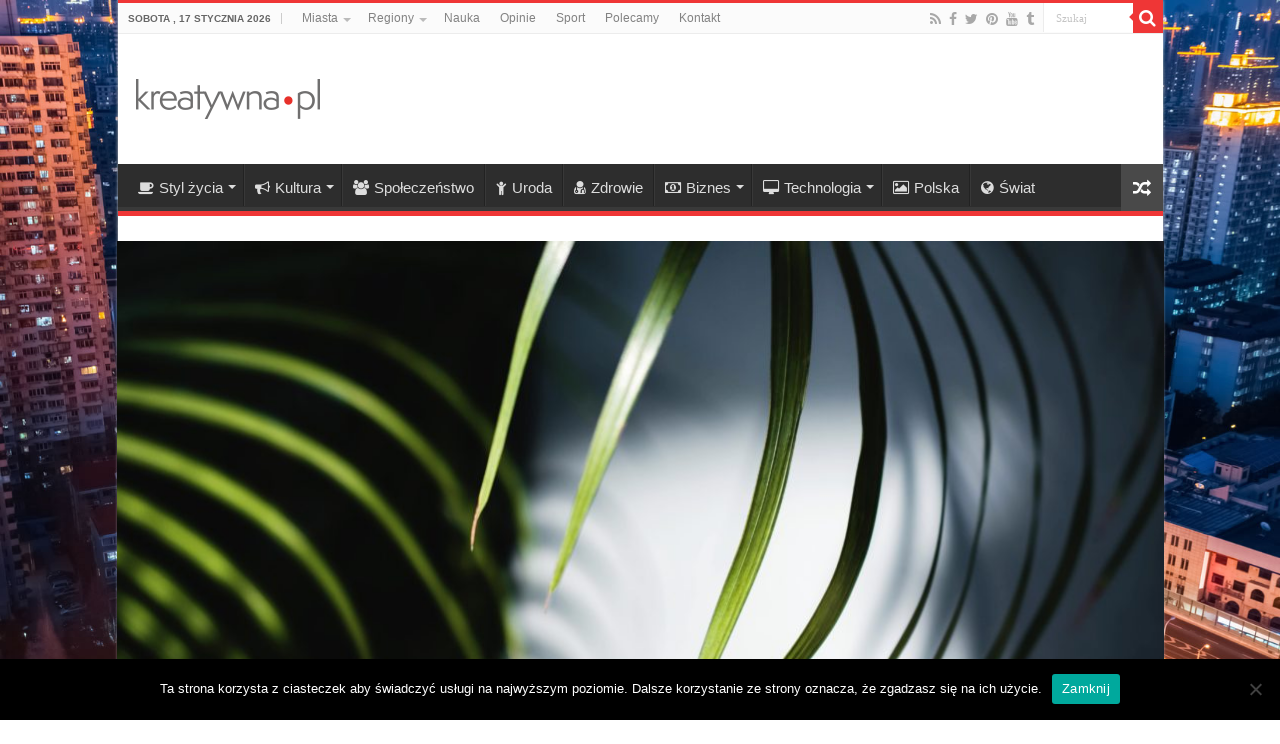

--- FILE ---
content_type: text/html; charset=UTF-8
request_url: https://www.kreatywna.pl/styl-zycia/dom/palmy-w-warunkach-domowych-jak-je-odpowiednio-pielegnowac/
body_size: 23392
content:
<!DOCTYPE html>
<html dir="ltr" lang="pl-PL" prefix="og: https://ogp.me/ns#" prefix="og: http://ogp.me/ns#">
<head>
<!-- Google Tag Manager -->
<script>(function(w,d,s,l,i){w[l]=w[l]||[];w[l].push({'gtm.start':
new Date().getTime(),event:'gtm.js'});var f=d.getElementsByTagName(s)[0],
j=d.createElement(s),dl=l!='dataLayer'?'&l='+l:'';j.async=true;j.src=
'https://www.googletagmanager.com/gtm.js?id='+i+dl;f.parentNode.insertBefore(j,f);
})(window,document,'script','dataLayer','GTM-TD52Z2');</script>
<!-- End Google Tag Manager -->
<meta charset="UTF-8" />
<link rel="profile" href="http://gmpg.org/xfn/11" />
<link rel="pingback" href="https://www.kreatywna.pl/xmlrpc.php" />
<title>Palmy w warunkach domowych – jak je odpowiednio pielęgnować? | Kreatywna.pl</title>
<meta property="og:title" content="Palmy w warunkach domowych – jak je odpowiednio pielęgnować? - Kreatywna.pl"/>
<meta property="og:type" content="article"/>
<meta property="og:description" content="Chcesz hodować rośliny z zupełnie innej strefy klimatycznej w swoim salonie? To nie znaczy, że odbił"/>
<meta property="og:url" content="https://www.kreatywna.pl/styl-zycia/dom/palmy-w-warunkach-domowych-jak-je-odpowiednio-pielegnowac/"/>
<meta property="og:site_name" content="Kreatywna.pl"/>
<meta property="og:image" content="https://www.kreatywna.pl/wp-content/uploads/bez-kategorii/jpeg/palma-areka-zblizenie.jpeg" />

		<!-- All in One SEO 4.7.8 - aioseo.com -->
	<meta name="description" content="Chcesz hodować rośliny z zupełnie innej strefy klimatycznej w swoim salonie? To nie znaczy, że odbiła Ci palma! Sprawdź jak się do tego zabrać, by cieszyć się pięknymi okazami w swoim domu. Kilka słów o palmach Pochodzą z rodziny arekowatych, a za ich nazwą kryje się aż 300 odmian. Ich naturalnym środowiskiem jest klimat tropikalny" />
	<meta name="robots" content="max-image-preview:large" />
	<meta name="author" content="admin"/>
	<meta name="keywords" content="palma,rośliny doniczkowe,dom" />
	<link rel="canonical" href="https://www.kreatywna.pl/styl-zycia/dom/palmy-w-warunkach-domowych-jak-je-odpowiednio-pielegnowac/" />
	<meta name="generator" content="All in One SEO (AIOSEO) 4.7.8" />
		<meta property="og:locale" content="pl_PL" />
		<meta property="og:site_name" content="Kreatywna.pl | Gazeta Kreatywna" />
		<meta property="og:type" content="article" />
		<meta property="og:title" content="Palmy w warunkach domowych – jak je odpowiednio pielęgnować? | Kreatywna.pl" />
		<meta property="og:description" content="Chcesz hodować rośliny z zupełnie innej strefy klimatycznej w swoim salonie? To nie znaczy, że odbiła Ci palma! Sprawdź jak się do tego zabrać, by cieszyć się pięknymi okazami w swoim domu. Kilka słów o palmach Pochodzą z rodziny arekowatych, a za ich nazwą kryje się aż 300 odmian. Ich naturalnym środowiskiem jest klimat tropikalny" />
		<meta property="og:url" content="https://www.kreatywna.pl/styl-zycia/dom/palmy-w-warunkach-domowych-jak-je-odpowiednio-pielegnowac/" />
		<meta property="article:published_time" content="2020-11-20T04:46:14+00:00" />
		<meta property="article:modified_time" content="2020-11-13T14:48:16+00:00" />
		<meta name="twitter:card" content="summary" />
		<meta name="twitter:title" content="Palmy w warunkach domowych – jak je odpowiednio pielęgnować? | Kreatywna.pl" />
		<meta name="twitter:description" content="Chcesz hodować rośliny z zupełnie innej strefy klimatycznej w swoim salonie? To nie znaczy, że odbiła Ci palma! Sprawdź jak się do tego zabrać, by cieszyć się pięknymi okazami w swoim domu. Kilka słów o palmach Pochodzą z rodziny arekowatych, a za ich nazwą kryje się aż 300 odmian. Ich naturalnym środowiskiem jest klimat tropikalny" />
		<script type="application/ld+json" class="aioseo-schema">
			{"@context":"https:\/\/schema.org","@graph":[{"@type":"Article","@id":"https:\/\/www.kreatywna.pl\/styl-zycia\/dom\/palmy-w-warunkach-domowych-jak-je-odpowiednio-pielegnowac\/#article","name":"Palmy w warunkach domowych \u2013 jak je odpowiednio piel\u0119gnowa\u0107? | Kreatywna.pl","headline":"Palmy w warunkach domowych \u2013 jak je odpowiednio piel\u0119gnowa\u0107?","author":{"@id":"https:\/\/www.kreatywna.pl\/author\/admin\/#author"},"publisher":{"@id":"https:\/\/www.kreatywna.pl\/#organization"},"image":{"@type":"ImageObject","url":"https:\/\/www.kreatywna.pl\/wp-content\/uploads\/bez-kategorii\/jpeg\/palma-areka-zblizenie.jpeg","width":2048,"height":1365,"caption":"S\u0105 do\u015b\u0107 \u0142atwe w \"obs\u0142udze\" i po zapoznaniu si\u0119 z kilkoma wskaz\u00f3wkami na ich temat, mo\u017cna stworzy\u0107 sobie sw\u00f3j w\u0142asny, palmowy raj | fot.: stock.adobe.com"},"datePublished":"2020-11-20T05:46:14+01:00","dateModified":"2020-11-13T15:48:16+01:00","inLanguage":"pl-PL","mainEntityOfPage":{"@id":"https:\/\/www.kreatywna.pl\/styl-zycia\/dom\/palmy-w-warunkach-domowych-jak-je-odpowiednio-pielegnowac\/#webpage"},"isPartOf":{"@id":"https:\/\/www.kreatywna.pl\/styl-zycia\/dom\/palmy-w-warunkach-domowych-jak-je-odpowiednio-pielegnowac\/#webpage"},"articleSection":"Dom, palma, ro\u015bliny doniczkowe"},{"@type":"BreadcrumbList","@id":"https:\/\/www.kreatywna.pl\/styl-zycia\/dom\/palmy-w-warunkach-domowych-jak-je-odpowiednio-pielegnowac\/#breadcrumblist","itemListElement":[{"@type":"ListItem","@id":"https:\/\/www.kreatywna.pl\/#listItem","position":1,"name":"Dom","item":"https:\/\/www.kreatywna.pl\/","nextItem":{"@type":"ListItem","@id":"https:\/\/www.kreatywna.pl\/styl-zycia\/dom\/palmy-w-warunkach-domowych-jak-je-odpowiednio-pielegnowac\/#listItem","name":"Palmy w warunkach domowych \u2013 jak je odpowiednio piel\u0119gnowa\u0107?"}},{"@type":"ListItem","@id":"https:\/\/www.kreatywna.pl\/styl-zycia\/dom\/palmy-w-warunkach-domowych-jak-je-odpowiednio-pielegnowac\/#listItem","position":2,"name":"Palmy w warunkach domowych \u2013 jak je odpowiednio piel\u0119gnowa\u0107?","previousItem":{"@type":"ListItem","@id":"https:\/\/www.kreatywna.pl\/#listItem","name":"Dom"}}]},{"@type":"Organization","@id":"https:\/\/www.kreatywna.pl\/#organization","name":"Kreatywna.pl","description":"Gazeta Kreatywna","url":"https:\/\/www.kreatywna.pl\/"},{"@type":"Person","@id":"https:\/\/www.kreatywna.pl\/author\/admin\/#author","url":"https:\/\/www.kreatywna.pl\/author\/admin\/","name":"admin","image":{"@type":"ImageObject","@id":"https:\/\/www.kreatywna.pl\/styl-zycia\/dom\/palmy-w-warunkach-domowych-jak-je-odpowiednio-pielegnowac\/#authorImage","url":"https:\/\/secure.gravatar.com\/avatar\/4738fe2d2af7bd597f41cc1f2ef8215b?s=96&d=mm&r=g","width":96,"height":96,"caption":"admin"}},{"@type":"WebPage","@id":"https:\/\/www.kreatywna.pl\/styl-zycia\/dom\/palmy-w-warunkach-domowych-jak-je-odpowiednio-pielegnowac\/#webpage","url":"https:\/\/www.kreatywna.pl\/styl-zycia\/dom\/palmy-w-warunkach-domowych-jak-je-odpowiednio-pielegnowac\/","name":"Palmy w warunkach domowych \u2013 jak je odpowiednio piel\u0119gnowa\u0107? | Kreatywna.pl","description":"Chcesz hodowa\u0107 ro\u015bliny z zupe\u0142nie innej strefy klimatycznej w swoim salonie? To nie znaczy, \u017ce odbi\u0142a Ci palma! Sprawd\u017a jak si\u0119 do tego zabra\u0107, by cieszy\u0107 si\u0119 pi\u0119knymi okazami w swoim domu. Kilka s\u0142\u00f3w o palmach Pochodz\u0105 z rodziny arekowatych, a za ich nazw\u0105 kryje si\u0119 a\u017c 300 odmian. Ich naturalnym \u015brodowiskiem jest klimat tropikalny","inLanguage":"pl-PL","isPartOf":{"@id":"https:\/\/www.kreatywna.pl\/#website"},"breadcrumb":{"@id":"https:\/\/www.kreatywna.pl\/styl-zycia\/dom\/palmy-w-warunkach-domowych-jak-je-odpowiednio-pielegnowac\/#breadcrumblist"},"author":{"@id":"https:\/\/www.kreatywna.pl\/author\/admin\/#author"},"creator":{"@id":"https:\/\/www.kreatywna.pl\/author\/admin\/#author"},"image":{"@type":"ImageObject","url":"https:\/\/www.kreatywna.pl\/wp-content\/uploads\/bez-kategorii\/jpeg\/palma-areka-zblizenie.jpeg","@id":"https:\/\/www.kreatywna.pl\/styl-zycia\/dom\/palmy-w-warunkach-domowych-jak-je-odpowiednio-pielegnowac\/#mainImage","width":2048,"height":1365,"caption":"S\u0105 do\u015b\u0107 \u0142atwe w \"obs\u0142udze\" i po zapoznaniu si\u0119 z kilkoma wskaz\u00f3wkami na ich temat, mo\u017cna stworzy\u0107 sobie sw\u00f3j w\u0142asny, palmowy raj | fot.: stock.adobe.com"},"primaryImageOfPage":{"@id":"https:\/\/www.kreatywna.pl\/styl-zycia\/dom\/palmy-w-warunkach-domowych-jak-je-odpowiednio-pielegnowac\/#mainImage"},"datePublished":"2020-11-20T05:46:14+01:00","dateModified":"2020-11-13T15:48:16+01:00"},{"@type":"WebSite","@id":"https:\/\/www.kreatywna.pl\/#website","url":"https:\/\/www.kreatywna.pl\/","name":"Kreatywna.pl","description":"Gazeta Kreatywna","inLanguage":"pl-PL","publisher":{"@id":"https:\/\/www.kreatywna.pl\/#organization"}}]}
		</script>
		<!-- All in One SEO -->

<link rel='dns-prefetch' href='//www.kreatywna.pl' />
<link rel="alternate" type="application/rss+xml" title="Kreatywna.pl &raquo; Kanał z wpisami" href="https://www.kreatywna.pl/feed/" />
<link rel="alternate" type="application/rss+xml" title="Kreatywna.pl &raquo; Kanał z komentarzami" href="https://www.kreatywna.pl/comments/feed/" />
<link rel="alternate" type="application/rss+xml" title="Kreatywna.pl &raquo; Palmy w warunkach domowych – jak je odpowiednio pielęgnować? Kanał z komentarzami" href="https://www.kreatywna.pl/styl-zycia/dom/palmy-w-warunkach-domowych-jak-je-odpowiednio-pielegnowac/feed/" />
<script type="text/javascript">
/* <![CDATA[ */
window._wpemojiSettings = {"baseUrl":"https:\/\/s.w.org\/images\/core\/emoji\/15.0.3\/72x72\/","ext":".png","svgUrl":"https:\/\/s.w.org\/images\/core\/emoji\/15.0.3\/svg\/","svgExt":".svg","source":{"concatemoji":"https:\/\/www.kreatywna.pl\/wp-includes\/js\/wp-emoji-release.min.js"}};
/*! This file is auto-generated */
!function(i,n){var o,s,e;function c(e){try{var t={supportTests:e,timestamp:(new Date).valueOf()};sessionStorage.setItem(o,JSON.stringify(t))}catch(e){}}function p(e,t,n){e.clearRect(0,0,e.canvas.width,e.canvas.height),e.fillText(t,0,0);var t=new Uint32Array(e.getImageData(0,0,e.canvas.width,e.canvas.height).data),r=(e.clearRect(0,0,e.canvas.width,e.canvas.height),e.fillText(n,0,0),new Uint32Array(e.getImageData(0,0,e.canvas.width,e.canvas.height).data));return t.every(function(e,t){return e===r[t]})}function u(e,t,n){switch(t){case"flag":return n(e,"\ud83c\udff3\ufe0f\u200d\u26a7\ufe0f","\ud83c\udff3\ufe0f\u200b\u26a7\ufe0f")?!1:!n(e,"\ud83c\uddfa\ud83c\uddf3","\ud83c\uddfa\u200b\ud83c\uddf3")&&!n(e,"\ud83c\udff4\udb40\udc67\udb40\udc62\udb40\udc65\udb40\udc6e\udb40\udc67\udb40\udc7f","\ud83c\udff4\u200b\udb40\udc67\u200b\udb40\udc62\u200b\udb40\udc65\u200b\udb40\udc6e\u200b\udb40\udc67\u200b\udb40\udc7f");case"emoji":return!n(e,"\ud83d\udc26\u200d\u2b1b","\ud83d\udc26\u200b\u2b1b")}return!1}function f(e,t,n){var r="undefined"!=typeof WorkerGlobalScope&&self instanceof WorkerGlobalScope?new OffscreenCanvas(300,150):i.createElement("canvas"),a=r.getContext("2d",{willReadFrequently:!0}),o=(a.textBaseline="top",a.font="600 32px Arial",{});return e.forEach(function(e){o[e]=t(a,e,n)}),o}function t(e){var t=i.createElement("script");t.src=e,t.defer=!0,i.head.appendChild(t)}"undefined"!=typeof Promise&&(o="wpEmojiSettingsSupports",s=["flag","emoji"],n.supports={everything:!0,everythingExceptFlag:!0},e=new Promise(function(e){i.addEventListener("DOMContentLoaded",e,{once:!0})}),new Promise(function(t){var n=function(){try{var e=JSON.parse(sessionStorage.getItem(o));if("object"==typeof e&&"number"==typeof e.timestamp&&(new Date).valueOf()<e.timestamp+604800&&"object"==typeof e.supportTests)return e.supportTests}catch(e){}return null}();if(!n){if("undefined"!=typeof Worker&&"undefined"!=typeof OffscreenCanvas&&"undefined"!=typeof URL&&URL.createObjectURL&&"undefined"!=typeof Blob)try{var e="postMessage("+f.toString()+"("+[JSON.stringify(s),u.toString(),p.toString()].join(",")+"));",r=new Blob([e],{type:"text/javascript"}),a=new Worker(URL.createObjectURL(r),{name:"wpTestEmojiSupports"});return void(a.onmessage=function(e){c(n=e.data),a.terminate(),t(n)})}catch(e){}c(n=f(s,u,p))}t(n)}).then(function(e){for(var t in e)n.supports[t]=e[t],n.supports.everything=n.supports.everything&&n.supports[t],"flag"!==t&&(n.supports.everythingExceptFlag=n.supports.everythingExceptFlag&&n.supports[t]);n.supports.everythingExceptFlag=n.supports.everythingExceptFlag&&!n.supports.flag,n.DOMReady=!1,n.readyCallback=function(){n.DOMReady=!0}}).then(function(){return e}).then(function(){var e;n.supports.everything||(n.readyCallback(),(e=n.source||{}).concatemoji?t(e.concatemoji):e.wpemoji&&e.twemoji&&(t(e.twemoji),t(e.wpemoji)))}))}((window,document),window._wpemojiSettings);
/* ]]> */
</script>
<style id='wp-emoji-styles-inline-css' type='text/css'>

	img.wp-smiley, img.emoji {
		display: inline !important;
		border: none !important;
		box-shadow: none !important;
		height: 1em !important;
		width: 1em !important;
		margin: 0 0.07em !important;
		vertical-align: -0.1em !important;
		background: none !important;
		padding: 0 !important;
	}
</style>
<link rel='stylesheet' id='wp-block-library-css' href='https://www.kreatywna.pl/wp-includes/css/dist/block-library/style.min.css' type='text/css' media='all' />
<style id='classic-theme-styles-inline-css' type='text/css'>
/*! This file is auto-generated */
.wp-block-button__link{color:#fff;background-color:#32373c;border-radius:9999px;box-shadow:none;text-decoration:none;padding:calc(.667em + 2px) calc(1.333em + 2px);font-size:1.125em}.wp-block-file__button{background:#32373c;color:#fff;text-decoration:none}
</style>
<style id='global-styles-inline-css' type='text/css'>
:root{--wp--preset--aspect-ratio--square: 1;--wp--preset--aspect-ratio--4-3: 4/3;--wp--preset--aspect-ratio--3-4: 3/4;--wp--preset--aspect-ratio--3-2: 3/2;--wp--preset--aspect-ratio--2-3: 2/3;--wp--preset--aspect-ratio--16-9: 16/9;--wp--preset--aspect-ratio--9-16: 9/16;--wp--preset--color--black: #000000;--wp--preset--color--cyan-bluish-gray: #abb8c3;--wp--preset--color--white: #ffffff;--wp--preset--color--pale-pink: #f78da7;--wp--preset--color--vivid-red: #cf2e2e;--wp--preset--color--luminous-vivid-orange: #ff6900;--wp--preset--color--luminous-vivid-amber: #fcb900;--wp--preset--color--light-green-cyan: #7bdcb5;--wp--preset--color--vivid-green-cyan: #00d084;--wp--preset--color--pale-cyan-blue: #8ed1fc;--wp--preset--color--vivid-cyan-blue: #0693e3;--wp--preset--color--vivid-purple: #9b51e0;--wp--preset--gradient--vivid-cyan-blue-to-vivid-purple: linear-gradient(135deg,rgba(6,147,227,1) 0%,rgb(155,81,224) 100%);--wp--preset--gradient--light-green-cyan-to-vivid-green-cyan: linear-gradient(135deg,rgb(122,220,180) 0%,rgb(0,208,130) 100%);--wp--preset--gradient--luminous-vivid-amber-to-luminous-vivid-orange: linear-gradient(135deg,rgba(252,185,0,1) 0%,rgba(255,105,0,1) 100%);--wp--preset--gradient--luminous-vivid-orange-to-vivid-red: linear-gradient(135deg,rgba(255,105,0,1) 0%,rgb(207,46,46) 100%);--wp--preset--gradient--very-light-gray-to-cyan-bluish-gray: linear-gradient(135deg,rgb(238,238,238) 0%,rgb(169,184,195) 100%);--wp--preset--gradient--cool-to-warm-spectrum: linear-gradient(135deg,rgb(74,234,220) 0%,rgb(151,120,209) 20%,rgb(207,42,186) 40%,rgb(238,44,130) 60%,rgb(251,105,98) 80%,rgb(254,248,76) 100%);--wp--preset--gradient--blush-light-purple: linear-gradient(135deg,rgb(255,206,236) 0%,rgb(152,150,240) 100%);--wp--preset--gradient--blush-bordeaux: linear-gradient(135deg,rgb(254,205,165) 0%,rgb(254,45,45) 50%,rgb(107,0,62) 100%);--wp--preset--gradient--luminous-dusk: linear-gradient(135deg,rgb(255,203,112) 0%,rgb(199,81,192) 50%,rgb(65,88,208) 100%);--wp--preset--gradient--pale-ocean: linear-gradient(135deg,rgb(255,245,203) 0%,rgb(182,227,212) 50%,rgb(51,167,181) 100%);--wp--preset--gradient--electric-grass: linear-gradient(135deg,rgb(202,248,128) 0%,rgb(113,206,126) 100%);--wp--preset--gradient--midnight: linear-gradient(135deg,rgb(2,3,129) 0%,rgb(40,116,252) 100%);--wp--preset--font-size--small: 13px;--wp--preset--font-size--medium: 20px;--wp--preset--font-size--large: 36px;--wp--preset--font-size--x-large: 42px;--wp--preset--spacing--20: 0.44rem;--wp--preset--spacing--30: 0.67rem;--wp--preset--spacing--40: 1rem;--wp--preset--spacing--50: 1.5rem;--wp--preset--spacing--60: 2.25rem;--wp--preset--spacing--70: 3.38rem;--wp--preset--spacing--80: 5.06rem;--wp--preset--shadow--natural: 6px 6px 9px rgba(0, 0, 0, 0.2);--wp--preset--shadow--deep: 12px 12px 50px rgba(0, 0, 0, 0.4);--wp--preset--shadow--sharp: 6px 6px 0px rgba(0, 0, 0, 0.2);--wp--preset--shadow--outlined: 6px 6px 0px -3px rgba(255, 255, 255, 1), 6px 6px rgba(0, 0, 0, 1);--wp--preset--shadow--crisp: 6px 6px 0px rgba(0, 0, 0, 1);}:where(.is-layout-flex){gap: 0.5em;}:where(.is-layout-grid){gap: 0.5em;}body .is-layout-flex{display: flex;}.is-layout-flex{flex-wrap: wrap;align-items: center;}.is-layout-flex > :is(*, div){margin: 0;}body .is-layout-grid{display: grid;}.is-layout-grid > :is(*, div){margin: 0;}:where(.wp-block-columns.is-layout-flex){gap: 2em;}:where(.wp-block-columns.is-layout-grid){gap: 2em;}:where(.wp-block-post-template.is-layout-flex){gap: 1.25em;}:where(.wp-block-post-template.is-layout-grid){gap: 1.25em;}.has-black-color{color: var(--wp--preset--color--black) !important;}.has-cyan-bluish-gray-color{color: var(--wp--preset--color--cyan-bluish-gray) !important;}.has-white-color{color: var(--wp--preset--color--white) !important;}.has-pale-pink-color{color: var(--wp--preset--color--pale-pink) !important;}.has-vivid-red-color{color: var(--wp--preset--color--vivid-red) !important;}.has-luminous-vivid-orange-color{color: var(--wp--preset--color--luminous-vivid-orange) !important;}.has-luminous-vivid-amber-color{color: var(--wp--preset--color--luminous-vivid-amber) !important;}.has-light-green-cyan-color{color: var(--wp--preset--color--light-green-cyan) !important;}.has-vivid-green-cyan-color{color: var(--wp--preset--color--vivid-green-cyan) !important;}.has-pale-cyan-blue-color{color: var(--wp--preset--color--pale-cyan-blue) !important;}.has-vivid-cyan-blue-color{color: var(--wp--preset--color--vivid-cyan-blue) !important;}.has-vivid-purple-color{color: var(--wp--preset--color--vivid-purple) !important;}.has-black-background-color{background-color: var(--wp--preset--color--black) !important;}.has-cyan-bluish-gray-background-color{background-color: var(--wp--preset--color--cyan-bluish-gray) !important;}.has-white-background-color{background-color: var(--wp--preset--color--white) !important;}.has-pale-pink-background-color{background-color: var(--wp--preset--color--pale-pink) !important;}.has-vivid-red-background-color{background-color: var(--wp--preset--color--vivid-red) !important;}.has-luminous-vivid-orange-background-color{background-color: var(--wp--preset--color--luminous-vivid-orange) !important;}.has-luminous-vivid-amber-background-color{background-color: var(--wp--preset--color--luminous-vivid-amber) !important;}.has-light-green-cyan-background-color{background-color: var(--wp--preset--color--light-green-cyan) !important;}.has-vivid-green-cyan-background-color{background-color: var(--wp--preset--color--vivid-green-cyan) !important;}.has-pale-cyan-blue-background-color{background-color: var(--wp--preset--color--pale-cyan-blue) !important;}.has-vivid-cyan-blue-background-color{background-color: var(--wp--preset--color--vivid-cyan-blue) !important;}.has-vivid-purple-background-color{background-color: var(--wp--preset--color--vivid-purple) !important;}.has-black-border-color{border-color: var(--wp--preset--color--black) !important;}.has-cyan-bluish-gray-border-color{border-color: var(--wp--preset--color--cyan-bluish-gray) !important;}.has-white-border-color{border-color: var(--wp--preset--color--white) !important;}.has-pale-pink-border-color{border-color: var(--wp--preset--color--pale-pink) !important;}.has-vivid-red-border-color{border-color: var(--wp--preset--color--vivid-red) !important;}.has-luminous-vivid-orange-border-color{border-color: var(--wp--preset--color--luminous-vivid-orange) !important;}.has-luminous-vivid-amber-border-color{border-color: var(--wp--preset--color--luminous-vivid-amber) !important;}.has-light-green-cyan-border-color{border-color: var(--wp--preset--color--light-green-cyan) !important;}.has-vivid-green-cyan-border-color{border-color: var(--wp--preset--color--vivid-green-cyan) !important;}.has-pale-cyan-blue-border-color{border-color: var(--wp--preset--color--pale-cyan-blue) !important;}.has-vivid-cyan-blue-border-color{border-color: var(--wp--preset--color--vivid-cyan-blue) !important;}.has-vivid-purple-border-color{border-color: var(--wp--preset--color--vivid-purple) !important;}.has-vivid-cyan-blue-to-vivid-purple-gradient-background{background: var(--wp--preset--gradient--vivid-cyan-blue-to-vivid-purple) !important;}.has-light-green-cyan-to-vivid-green-cyan-gradient-background{background: var(--wp--preset--gradient--light-green-cyan-to-vivid-green-cyan) !important;}.has-luminous-vivid-amber-to-luminous-vivid-orange-gradient-background{background: var(--wp--preset--gradient--luminous-vivid-amber-to-luminous-vivid-orange) !important;}.has-luminous-vivid-orange-to-vivid-red-gradient-background{background: var(--wp--preset--gradient--luminous-vivid-orange-to-vivid-red) !important;}.has-very-light-gray-to-cyan-bluish-gray-gradient-background{background: var(--wp--preset--gradient--very-light-gray-to-cyan-bluish-gray) !important;}.has-cool-to-warm-spectrum-gradient-background{background: var(--wp--preset--gradient--cool-to-warm-spectrum) !important;}.has-blush-light-purple-gradient-background{background: var(--wp--preset--gradient--blush-light-purple) !important;}.has-blush-bordeaux-gradient-background{background: var(--wp--preset--gradient--blush-bordeaux) !important;}.has-luminous-dusk-gradient-background{background: var(--wp--preset--gradient--luminous-dusk) !important;}.has-pale-ocean-gradient-background{background: var(--wp--preset--gradient--pale-ocean) !important;}.has-electric-grass-gradient-background{background: var(--wp--preset--gradient--electric-grass) !important;}.has-midnight-gradient-background{background: var(--wp--preset--gradient--midnight) !important;}.has-small-font-size{font-size: var(--wp--preset--font-size--small) !important;}.has-medium-font-size{font-size: var(--wp--preset--font-size--medium) !important;}.has-large-font-size{font-size: var(--wp--preset--font-size--large) !important;}.has-x-large-font-size{font-size: var(--wp--preset--font-size--x-large) !important;}
:where(.wp-block-post-template.is-layout-flex){gap: 1.25em;}:where(.wp-block-post-template.is-layout-grid){gap: 1.25em;}
:where(.wp-block-columns.is-layout-flex){gap: 2em;}:where(.wp-block-columns.is-layout-grid){gap: 2em;}
:root :where(.wp-block-pullquote){font-size: 1.5em;line-height: 1.6;}
</style>
<link rel='stylesheet' id='cookie-notice-front-css' href='https://www.kreatywna.pl/wp-content/plugins/cookie-notice/css/front.min.css' type='text/css' media='all' />
<link rel='stylesheet' id='taqyeem-buttons-style-css' href='https://www.kreatywna.pl/wp-content/plugins/taqyeem-buttons/assets/style.css' type='text/css' media='all' />
<link rel='stylesheet' id='taqyeem-style-css' href='https://www.kreatywna.pl/wp-content/plugins/taqyeem/style.css' type='text/css' media='all' />
<link rel='stylesheet' id='tie-style-css' href='https://www.kreatywna.pl/wp-content/themes/sahifa/style.css' type='text/css' media='all' />
<link rel='stylesheet' id='tie-ilightbox-skin-css' href='https://www.kreatywna.pl/wp-content/themes/sahifa/css/ilightbox/dark-skin/skin.css' type='text/css' media='all' />
<script type="text/javascript" src="https://www.kreatywna.pl/wp-includes/js/jquery/jquery.min.js" id="jquery-core-js"></script>
<script type="text/javascript" src="https://www.kreatywna.pl/wp-includes/js/jquery/jquery-migrate.min.js" id="jquery-migrate-js"></script>
<script type="text/javascript" src="https://www.kreatywna.pl/wp-content/plugins/taqyeem/js/tie.js" id="taqyeem-main-js"></script>
<script type="text/javascript" id="tie-postviews-cache-js-extra">
/* <![CDATA[ */
var tieViewsCacheL10n = {"admin_ajax_url":"https:\/\/www.kreatywna.pl\/wp-admin\/admin-ajax.php","post_id":"26935"};
/* ]]> */
</script>
<script type="text/javascript" src="https://www.kreatywna.pl/wp-content/themes/sahifa/js/postviews-cache.js" id="tie-postviews-cache-js"></script>
<link rel="https://api.w.org/" href="https://www.kreatywna.pl/wp-json/" /><link rel="alternate" title="JSON" type="application/json" href="https://www.kreatywna.pl/wp-json/wp/v2/posts/26935" /><link rel="EditURI" type="application/rsd+xml" title="RSD" href="https://www.kreatywna.pl/xmlrpc.php?rsd" />
<meta name="generator" content="WordPress 6.6.4" />
<link rel='shortlink' href='https://www.kreatywna.pl/?p=26935' />
<link rel="alternate" title="oEmbed (JSON)" type="application/json+oembed" href="https://www.kreatywna.pl/wp-json/oembed/1.0/embed?url=https%3A%2F%2Fwww.kreatywna.pl%2Fstyl-zycia%2Fdom%2Fpalmy-w-warunkach-domowych-jak-je-odpowiednio-pielegnowac%2F" />
<link rel="alternate" title="oEmbed (XML)" type="text/xml+oembed" href="https://www.kreatywna.pl/wp-json/oembed/1.0/embed?url=https%3A%2F%2Fwww.kreatywna.pl%2Fstyl-zycia%2Fdom%2Fpalmy-w-warunkach-domowych-jak-je-odpowiednio-pielegnowac%2F&#038;format=xml" />
<script type='text/javascript'>
/* <![CDATA[ */
var taqyeem = {"ajaxurl":"https://www.kreatywna.pl/wp-admin/admin-ajax.php" , "your_rating":"Your Rating:"};
/* ]]> */
</script>

<style type="text/css" media="screen">

</style>
		<script>
			document.documentElement.className = document.documentElement.className.replace('no-js', 'js');
		</script>
				<style>
			.no-js img.lazyload {
				display: none;
			}

			figure.wp-block-image img.lazyloading {
				min-width: 150px;
			}

						.lazyload, .lazyloading {
				opacity: 0;
			}

			.lazyloaded {
				opacity: 1;
				transition: opacity 400ms;
				transition-delay: 0ms;
			}

					</style>
		<link rel="shortcut icon" href="https://www.kreatywna.pl/wp-content/uploads/png/Kreatywna-favicon.png" title="Favicon" />
<!--[if IE]>
<script type="text/javascript">jQuery(document).ready(function (){ jQuery(".menu-item").has("ul").children("a").attr("aria-haspopup", "true");});</script>
<![endif]-->
<!--[if lt IE 9]>
<script src="https://www.kreatywna.pl/wp-content/themes/sahifa/js/html5.js"></script>
<script src="https://www.kreatywna.pl/wp-content/themes/sahifa/js/selectivizr-min.js"></script>
<![endif]-->
<!--[if IE 9]>
<link rel="stylesheet" type="text/css" media="all" href="https://www.kreatywna.pl/wp-content/themes/sahifa/css/ie9.css" />
<![endif]-->
<!--[if IE 8]>
<link rel="stylesheet" type="text/css" media="all" href="https://www.kreatywna.pl/wp-content/themes/sahifa/css/ie8.css" />
<![endif]-->
<!--[if IE 7]>
<link rel="stylesheet" type="text/css" media="all" href="https://www.kreatywna.pl/wp-content/themes/sahifa/css/ie7.css" />
<![endif]-->


<meta name="viewport" content="width=device-width, initial-scale=1.0" />
<link rel="apple-touch-icon-precomposed" sizes="144x144" href="https://www.kreatywna.pl/wp-content/uploads/png/Kreatywna-retina-72-144.png" />
<link rel="apple-touch-icon-precomposed" sizes="120x120" href="https://www.kreatywna.pl/wp-content/uploads/png/Kreatywna-retina-120.png" />
<link rel="apple-touch-icon-precomposed" sizes="72x72" href="https://www.kreatywna.pl/wp-content/uploads/png/Kreatywna-72.png" />
<link rel="apple-touch-icon-precomposed" href="https://www.kreatywna.pl/wp-content/uploads/png/Kreatywna-57.png" />

<meta name="google-site-verification" content="n8NFYoibCA43iOQrbz9vfyseO-sPdqFvQ8HFyYDWzmw" />

<style type="text/css" media="screen">

body{
	font-family: Tahoma, Geneva, sans-serif;
}

#main-nav, #main-nav ul li a{
	font-size : 15px;
}

body.single .entry, body.page .entry{
	font-size : 15px;
}

blockquote p{
	font-size : 15px;
}

::-webkit-scrollbar {
	width: 8px;
	height:8px;
}

#main-nav,
.cat-box-content,
#sidebar .widget-container,
.post-listing,
#commentform {
	border-bottom-color: #ef3636;
}

.search-block .search-button,
#topcontrol,
#main-nav ul li.current-menu-item a,
#main-nav ul li.current-menu-item a:hover,
#main-nav ul li.current_page_parent a,
#main-nav ul li.current_page_parent a:hover,
#main-nav ul li.current-menu-parent a,
#main-nav ul li.current-menu-parent a:hover,
#main-nav ul li.current-page-ancestor a,
#main-nav ul li.current-page-ancestor a:hover,
.pagination span.current,
.share-post span.share-text,
.flex-control-paging li a.flex-active,
.ei-slider-thumbs li.ei-slider-element,
.review-percentage .review-item span span,
.review-final-score,
.button,
a.button,
a.more-link,
#main-content input[type="submit"],
.form-submit #submit,
#login-form .login-button,
.widget-feedburner .feedburner-subscribe,
input[type="submit"],
#buddypress button,
#buddypress a.button,
#buddypress input[type=submit],
#buddypress input[type=reset],
#buddypress ul.button-nav li a,
#buddypress div.generic-button a,
#buddypress .comment-reply-link,
#buddypress div.item-list-tabs ul li a span,
#buddypress div.item-list-tabs ul li.selected a,
#buddypress div.item-list-tabs ul li.current a,
#buddypress #members-directory-form div.item-list-tabs ul li.selected span,
#members-list-options a.selected,
#groups-list-options a.selected,
body.dark-skin #buddypress div.item-list-tabs ul li a span,
body.dark-skin #buddypress div.item-list-tabs ul li.selected a,
body.dark-skin #buddypress div.item-list-tabs ul li.current a,
body.dark-skin #members-list-options a.selected,
body.dark-skin #groups-list-options a.selected,
.search-block-large .search-button,
#featured-posts .flex-next:hover,
#featured-posts .flex-prev:hover,
a.tie-cart span.shooping-count,
.woocommerce span.onsale,
.woocommerce-page span.onsale ,
.woocommerce .widget_price_filter .ui-slider .ui-slider-handle,
.woocommerce-page .widget_price_filter .ui-slider .ui-slider-handle,
#check-also-close,
a.post-slideshow-next,
a.post-slideshow-prev,
.widget_price_filter .ui-slider .ui-slider-handle,
.quantity .minus:hover,
.quantity .plus:hover,
.mejs-container .mejs-controls .mejs-time-rail .mejs-time-current,
#reading-position-indicator  {
	background-color:#ef3636;
}

::-webkit-scrollbar-thumb{
	background-color:#ef3636 !important;
}

#theme-footer,
#theme-header,
.top-nav ul li.current-menu-item:before,
#main-nav .menu-sub-content ,
#main-nav ul ul,
#check-also-box {
	border-top-color: #ef3636;
}

.search-block:after {
	border-right-color:#ef3636;
}

body.rtl .search-block:after {
	border-left-color:#ef3636;
}

#main-nav ul > li.menu-item-has-children:hover > a:after,
#main-nav ul > li.mega-menu:hover > a:after {
	border-color:transparent transparent #ef3636;
}

.widget.timeline-posts li a:hover,
.widget.timeline-posts li a:hover span.tie-date {
	color: #ef3636;
}

.widget.timeline-posts li a:hover span.tie-date:before {
	background: #ef3636;
	border-color: #ef3636;
}

#order_review,
#order_review_heading {
	border-color: #ef3636;
}


.background-cover{
	background-color: !important;
	background-image : url('https://www.kreatywna.pl/wp-content/uploads/jpg/kreatywna-miasto.jpg') !important;
	filter: progid:DXImageTransform.Microsoft.AlphaImageLoader(src='https://www.kreatywna.pl/wp-content/uploads/jpg/kreatywna-miasto.jpg',sizingMethod='scale') !important;
	-ms-filter: "progid:DXImageTransform.Microsoft.AlphaImageLoader(src='https://www.kreatywna.pl/wp-content/uploads/jpg/kreatywna-miasto.jpg',sizingMethod='scale')" !important;
}
	
a:hover {
	text-decoration: underline;
}
		
body.single .post .entry a, body.page .post .entry a {
	color: #000000;
	text-decoration: none;
}
		
body.single .post .entry a:hover, body.page .post .entry a:hover {
	color: #000000;
	text-decoration: underline;
}
		
.entry h2 {font-family: arial; font-size: 22px;}
#the-post .entry p a {color: red}
</style>

		<script type="text/javascript">
			/* <![CDATA[ */
				var sf_position = '0';
				var sf_templates = "<a href=\"{search_url_escaped}\">Zobacz wszystkie wyniki<\/a>";
				var sf_input = '.search-live';
				jQuery(document).ready(function(){
					jQuery(sf_input).ajaxyLiveSearch({"expand":false,"searchUrl":"https:\/\/www.kreatywna.pl\/?s=%s","text":"Search","delay":500,"iwidth":180,"width":315,"ajaxUrl":"https:\/\/www.kreatywna.pl\/wp-admin\/admin-ajax.php","rtl":0});
					jQuery(".live-search_ajaxy-selective-input").keyup(function() {
						var width = jQuery(this).val().length * 8;
						if(width < 50) {
							width = 50;
						}
						jQuery(this).width(width);
					});
					jQuery(".live-search_ajaxy-selective-search").click(function() {
						jQuery(this).find(".live-search_ajaxy-selective-input").focus();
					});
					jQuery(".live-search_ajaxy-selective-close").click(function() {
						jQuery(this).parent().remove();
					});
				});
			/* ]]> */
		</script>
		</head>
<body id="top" class="post-template-default single single-post postid-26935 single-format-standard cookies-not-set lazy-enabled">
<!-- Google Tag Manager (noscript) -->
<noscript><iframe src="https://www.googletagmanager.com/ns.html?id=GTM-TD52Z2"
height="0" width="0" style="display:none;visibility:hidden"></iframe></noscript>
<!-- End Google Tag Manager (noscript) -->
<div class="wrapper-outer">

	<div class="background-cover"></div>

	<aside id="slide-out">

			<div class="search-mobile">
			<form method="get" id="searchform-mobile" action="https://www.kreatywna.pl/">
				<button class="search-button" type="submit" value="Szukaj"><i class="fa fa-search"></i></button>
				<input type="text" id="s-mobile" name="s" title="Szukaj" value="Szukaj" onfocus="if (this.value == 'Szukaj') {this.value = '';}" onblur="if (this.value == '') {this.value = 'Szukaj';}"  />
			</form>
		</div><!-- .search-mobile /-->
	
			<div class="social-icons">
		<a class="ttip-none" title="Rss" href="https://www.kreatywna.pl/feed/" target="_blank"><i class="fa fa-rss"></i></a><a class="ttip-none" title="Facebook" href="https://www.facebook.com/KreatywnaPL" target="_blank"><i class="fa fa-facebook"></i></a><a class="ttip-none" title="Twitter" href="https://twitter.com/KreatywnaPL" target="_blank"><i class="fa fa-twitter"></i></a><a class="ttip-none" title="Pinterest" href="https://www.pinterest.com/kreatywnapl/" target="_blank"><i class="fa fa-pinterest"></i></a><a class="ttip-none" title="Youtube" href="https://www.youtube.com/c/kreatywnapl" target="_blank"><i class="fa fa-youtube"></i></a><a class="ttip-none" title="Tumblr" href="http://kreatywnapl.tumblr.com" target="_blank"><i class="fa fa-tumblr"></i></a>
			</div>

	
		<div id="mobile-menu" ></div>
	</aside><!-- #slide-out /-->

		<div id="wrapper" class="boxed-all">
		<div class="inner-wrapper">

		<header id="theme-header" class="theme-header">
						<div id="top-nav" class="top-nav">
				<div class="container">

							<span class="today-date">sobota , 17 stycznia 2026</span>
				<div class="top-menu"><ul id="menu-top" class="menu"><li id="menu-item-891" class="menu-item menu-item-type-taxonomy menu-item-object-category menu-item-has-children menu-item-891"><a href="https://www.kreatywna.pl/tematy/miasta/">Miasta</a>
<ul class="sub-menu">
	<li id="menu-item-892" class="menu-item menu-item-type-taxonomy menu-item-object-category menu-item-892"><a href="https://www.kreatywna.pl/tematy/miasta/bialystok/">Białystok</a></li>
	<li id="menu-item-893" class="menu-item menu-item-type-taxonomy menu-item-object-category menu-item-893"><a href="https://www.kreatywna.pl/tematy/miasta/bielsko-biala/">Bielsko-Biała</a></li>
	<li id="menu-item-894" class="menu-item menu-item-type-taxonomy menu-item-object-category menu-item-894"><a href="https://www.kreatywna.pl/tematy/miasta/bydgoszcz/">Bydgoszcz</a></li>
	<li id="menu-item-895" class="menu-item menu-item-type-taxonomy menu-item-object-category menu-item-895"><a href="https://www.kreatywna.pl/tematy/miasta/czestochowa/">Częstochowa</a></li>
	<li id="menu-item-896" class="menu-item menu-item-type-taxonomy menu-item-object-category menu-item-896"><a href="https://www.kreatywna.pl/tematy/miasta/gorzow-wielkopolski/">Gorzów Wielkopolski</a></li>
	<li id="menu-item-897" class="menu-item menu-item-type-taxonomy menu-item-object-category menu-item-897"><a href="https://www.kreatywna.pl/tematy/miasta/katowice/">Katowice</a></li>
	<li id="menu-item-898" class="menu-item menu-item-type-taxonomy menu-item-object-category menu-item-898"><a href="https://www.kreatywna.pl/tematy/miasta/kielce/">Kielce</a></li>
	<li id="menu-item-899" class="menu-item menu-item-type-taxonomy menu-item-object-category menu-item-899"><a href="https://www.kreatywna.pl/tematy/miasta/krakow/">Kraków</a></li>
	<li id="menu-item-900" class="menu-item menu-item-type-taxonomy menu-item-object-category menu-item-900"><a href="https://www.kreatywna.pl/tematy/miasta/lublin/">Lublin</a></li>
	<li id="menu-item-901" class="menu-item menu-item-type-taxonomy menu-item-object-category menu-item-901"><a href="https://www.kreatywna.pl/tematy/miasta/olsztyn/">Olsztyn</a></li>
	<li id="menu-item-902" class="menu-item menu-item-type-taxonomy menu-item-object-category menu-item-902"><a href="https://www.kreatywna.pl/tematy/miasta/opole/">Opole</a></li>
	<li id="menu-item-903" class="menu-item menu-item-type-taxonomy menu-item-object-category menu-item-903"><a href="https://www.kreatywna.pl/tematy/miasta/poznan/">Poznań</a></li>
	<li id="menu-item-904" class="menu-item menu-item-type-taxonomy menu-item-object-category menu-item-904"><a href="https://www.kreatywna.pl/tematy/miasta/plock/">Płock</a></li>
	<li id="menu-item-905" class="menu-item menu-item-type-taxonomy menu-item-object-category menu-item-905"><a href="https://www.kreatywna.pl/tematy/miasta/radom/">Radom</a></li>
	<li id="menu-item-906" class="menu-item menu-item-type-taxonomy menu-item-object-category menu-item-906"><a href="https://www.kreatywna.pl/tematy/miasta/rzeszow/">Rzeszów</a></li>
	<li id="menu-item-907" class="menu-item menu-item-type-taxonomy menu-item-object-category menu-item-907"><a href="https://www.kreatywna.pl/tematy/miasta/szczecin/">Szczecin</a></li>
	<li id="menu-item-908" class="menu-item menu-item-type-taxonomy menu-item-object-category menu-item-908"><a href="https://www.kreatywna.pl/tematy/miasta/torun/">Toruń</a></li>
	<li id="menu-item-910" class="menu-item menu-item-type-taxonomy menu-item-object-category menu-item-910"><a href="https://www.kreatywna.pl/tematy/miasta/gdansk/">Gdańsk</a></li>
	<li id="menu-item-911" class="menu-item menu-item-type-taxonomy menu-item-object-category menu-item-911"><a href="https://www.kreatywna.pl/tematy/miasta/gdynia/">Gdynia</a></li>
	<li id="menu-item-912" class="menu-item menu-item-type-taxonomy menu-item-object-category menu-item-912"><a href="https://www.kreatywna.pl/tematy/miasta/sopot/">Sopot</a></li>
	<li id="menu-item-913" class="menu-item menu-item-type-taxonomy menu-item-object-category menu-item-913"><a href="https://www.kreatywna.pl/tematy/miasta/warszawa/">Warszawa</a></li>
	<li id="menu-item-914" class="menu-item menu-item-type-taxonomy menu-item-object-category menu-item-914"><a href="https://www.kreatywna.pl/tematy/miasta/wroclaw/">Wrocław</a></li>
	<li id="menu-item-915" class="menu-item menu-item-type-taxonomy menu-item-object-category menu-item-915"><a href="https://www.kreatywna.pl/tematy/miasta/zielona-gora/">Zielona Góra</a></li>
	<li id="menu-item-916" class="menu-item menu-item-type-taxonomy menu-item-object-category menu-item-916"><a href="https://www.kreatywna.pl/tematy/miasta/lodz/">Łódź</a></li>
</ul>
</li>
<li id="menu-item-1203" class="menu-item menu-item-type-taxonomy menu-item-object-category menu-item-has-children menu-item-1203"><a href="https://www.kreatywna.pl/tematy/regiony/">Regiony</a>
<ul class="sub-menu">
	<li id="menu-item-1204" class="menu-item menu-item-type-taxonomy menu-item-object-category menu-item-1204"><a href="https://www.kreatywna.pl/tematy/regiony/dolnoslaskie/">dolnośląskie</a></li>
	<li id="menu-item-1205" class="menu-item menu-item-type-taxonomy menu-item-object-category menu-item-1205"><a href="https://www.kreatywna.pl/tematy/regiony/kujawsko-pomorskie/">kujawsko-pomorskie</a></li>
	<li id="menu-item-1206" class="menu-item menu-item-type-taxonomy menu-item-object-category menu-item-1206"><a href="https://www.kreatywna.pl/tematy/regiony/lubelskie/">lubelskie</a></li>
	<li id="menu-item-1207" class="menu-item menu-item-type-taxonomy menu-item-object-category menu-item-1207"><a href="https://www.kreatywna.pl/tematy/regiony/lubuskie/">lubuskie</a></li>
	<li id="menu-item-1219" class="menu-item menu-item-type-taxonomy menu-item-object-category menu-item-1219"><a href="https://www.kreatywna.pl/tematy/regiony/lodzkie/">łódzkie</a></li>
	<li id="menu-item-1208" class="menu-item menu-item-type-taxonomy menu-item-object-category menu-item-1208"><a href="https://www.kreatywna.pl/tematy/regiony/mazowieckie/">mazowieckie</a></li>
	<li id="menu-item-1209" class="menu-item menu-item-type-taxonomy menu-item-object-category menu-item-1209"><a href="https://www.kreatywna.pl/tematy/regiony/malopolskie/">małopolskie</a></li>
	<li id="menu-item-1210" class="menu-item menu-item-type-taxonomy menu-item-object-category menu-item-1210"><a href="https://www.kreatywna.pl/tematy/regiony/opolskie/">opolskie</a></li>
	<li id="menu-item-1211" class="menu-item menu-item-type-taxonomy menu-item-object-category menu-item-1211"><a href="https://www.kreatywna.pl/tematy/regiony/podkarpackie/">podkarpackie</a></li>
	<li id="menu-item-1212" class="menu-item menu-item-type-taxonomy menu-item-object-category menu-item-1212"><a href="https://www.kreatywna.pl/tematy/regiony/podlaskie/">podlaskie</a></li>
	<li id="menu-item-1213" class="menu-item menu-item-type-taxonomy menu-item-object-category menu-item-1213"><a href="https://www.kreatywna.pl/tematy/regiony/pomorskie/">pomorskie</a></li>
	<li id="menu-item-1214" class="menu-item menu-item-type-taxonomy menu-item-object-category menu-item-1214"><a href="https://www.kreatywna.pl/tematy/regiony/slaskie/">śląskie</a></li>
	<li id="menu-item-1215" class="menu-item menu-item-type-taxonomy menu-item-object-category menu-item-1215"><a href="https://www.kreatywna.pl/tematy/regiony/swietokrzyskie/">świętokrzyskie</a></li>
	<li id="menu-item-1216" class="menu-item menu-item-type-taxonomy menu-item-object-category menu-item-1216"><a href="https://www.kreatywna.pl/tematy/regiony/warminsko-mazurskie/">warmińsko-mazurskie</a></li>
	<li id="menu-item-1217" class="menu-item menu-item-type-taxonomy menu-item-object-category menu-item-1217"><a href="https://www.kreatywna.pl/tematy/regiony/wielkopolskie/">wielkopolskie</a></li>
	<li id="menu-item-1218" class="menu-item menu-item-type-taxonomy menu-item-object-category menu-item-1218"><a href="https://www.kreatywna.pl/tematy/regiony/zachodniopomorskie/">zachodniopomorskie</a></li>
</ul>
</li>
<li id="menu-item-1201" class="menu-item menu-item-type-taxonomy menu-item-object-category menu-item-1201"><a href="https://www.kreatywna.pl/tematy/nauka/">Nauka</a></li>
<li id="menu-item-917" class="menu-item menu-item-type-taxonomy menu-item-object-category menu-item-917"><a href="https://www.kreatywna.pl/tematy/opinie/">Opinie</a></li>
<li id="menu-item-1202" class="menu-item menu-item-type-taxonomy menu-item-object-category menu-item-1202"><a href="https://www.kreatywna.pl/tematy/sport/">Sport</a></li>
<li id="menu-item-11082" class="menu-item menu-item-type-post_type menu-item-object-page menu-item-11082"><a href="https://www.kreatywna.pl/polecamy/">Polecamy</a></li>
<li id="menu-item-1406" class="menu-item menu-item-type-post_type menu-item-object-page menu-item-1406"><a href="https://www.kreatywna.pl/kontakt/">Kontakt</a></li>
</ul></div>
						<div class="search-block">
						<form method="get" id="searchform-header" action="https://www.kreatywna.pl/">
							<button class="search-button" type="submit" value="Szukaj"><i class="fa fa-search"></i></button>
							<input class="search-live" type="text" id="s-header" name="s" title="Szukaj" value="Szukaj" onfocus="if (this.value == 'Szukaj') {this.value = '';}" onblur="if (this.value == '') {this.value = 'Szukaj';}"  />
						</form>
					</div><!-- .search-block /-->
			<div class="social-icons">
		<a class="ttip-none" title="Rss" href="https://www.kreatywna.pl/feed/" target="_blank"><i class="fa fa-rss"></i></a><a class="ttip-none" title="Facebook" href="https://www.facebook.com/KreatywnaPL" target="_blank"><i class="fa fa-facebook"></i></a><a class="ttip-none" title="Twitter" href="https://twitter.com/KreatywnaPL" target="_blank"><i class="fa fa-twitter"></i></a><a class="ttip-none" title="Pinterest" href="https://www.pinterest.com/kreatywnapl/" target="_blank"><i class="fa fa-pinterest"></i></a><a class="ttip-none" title="Youtube" href="https://www.youtube.com/c/kreatywnapl" target="_blank"><i class="fa fa-youtube"></i></a><a class="ttip-none" title="Tumblr" href="http://kreatywnapl.tumblr.com" target="_blank"><i class="fa fa-tumblr"></i></a>
			</div>

	
	
				</div><!-- .container /-->
			</div><!-- .top-menu /-->
			
		<div class="header-content">

					<a id="slide-out-open" class="slide-out-open" href="#"><span></span></a>
		
			<div class="logo" style=" margin-top:15px; margin-bottom:15px;">
			<h2>								<a title="Kreatywna.pl" href="https://www.kreatywna.pl/">
					<img data-src="https://www.kreatywna.pl/wp-content/uploads/2015/06/kreatywna-190x60.png" alt="Kreatywna.pl" width="190" height="60" src="[data-uri]" class="lazyload" style="--smush-placeholder-width: 190px; --smush-placeholder-aspect-ratio: 190/60;" /><strong>Kreatywna.pl Gazeta Kreatywna</strong>
				</a>
			</h2>			</div><!-- .logo /-->
<script type="text/javascript">
jQuery(document).ready(function($) {
	var retina = window.devicePixelRatio > 1 ? true : false;
	if(retina) {
       	jQuery('#theme-header .logo img').attr('src',		'https://www.kreatywna.pl/wp-content/uploads/2015/06/kreatywna-retina-380x120.png');
       	jQuery('#theme-header .logo img').attr('width',		'190');
       	jQuery('#theme-header .logo img').attr('height',	'60');
	}
});
</script>
			<div class="e3lan e3lan-top">		<script type="text/javascript">
			var adWidth = jQuery(document).width();
			google_ad_client = "pub-8164312983192647";
			if ( adWidth >= 768 ) {
			  google_ad_slot	= "8063899975";
			  google_ad_width	= 728;
			  google_ad_height 	= 90;
			} else  if ( adWidth >= 468 ) {
			  google_ad_slot	= "9986807574";
			  google_ad_width 	= 468;
			  google_ad_height 	= 60;
			}else {
			  google_ad_slot 	= "2603141572";
			  google_ad_width 	= 320;
			  google_ad_height 	= 100;
			}
		</script>

		<script src="https://pagead2.googlesyndication.com/pagead/show_ads.js"></script>
				</div>			<div class="clear"></div>

		</div>
													<nav id="main-nav" class="fixed-enabled">
				<div class="container">

				
					<div class="main-menu"><ul id="menu-main-menu" class="menu"><li id="menu-item-1195" class="menu-item menu-item-type-taxonomy menu-item-object-category current-post-ancestor menu-item-has-children menu-item-1195"><a href="https://www.kreatywna.pl/tematy/styl-zycia/"><i class="fa fa-coffee"></i>Styl życia</a>
<ul class="sub-menu menu-sub-content">
	<li id="menu-item-1197" class="menu-item menu-item-type-taxonomy menu-item-object-category menu-item-1197"><a href="https://www.kreatywna.pl/tematy/styl-zycia/ludzie/">Ludzie</a></li>
	<li id="menu-item-1198" class="menu-item menu-item-type-taxonomy menu-item-object-category menu-item-1198"><a href="https://www.kreatywna.pl/tematy/styl-zycia/smaki/">Smaki</a></li>
	<li id="menu-item-1196" class="menu-item menu-item-type-taxonomy menu-item-object-category current-post-ancestor current-menu-parent current-post-parent menu-item-1196"><a href="https://www.kreatywna.pl/tematy/styl-zycia/dom/">Dom</a></li>
	<li id="menu-item-1417" class="menu-item menu-item-type-taxonomy menu-item-object-category menu-item-1417"><a href="https://www.kreatywna.pl/tematy/styl-zycia/dziecko/">Dziecko</a></li>
	<li id="menu-item-1418" class="menu-item menu-item-type-taxonomy menu-item-object-category menu-item-1418"><a href="https://www.kreatywna.pl/tematy/styl-zycia/ogrod/">Ogród</a></li>
	<li id="menu-item-1419" class="menu-item menu-item-type-taxonomy menu-item-object-category menu-item-1419"><a href="https://www.kreatywna.pl/tematy/styl-zycia/moda/">Moda</a></li>
	<li id="menu-item-1890" class="menu-item menu-item-type-taxonomy menu-item-object-category menu-item-1890"><a href="https://www.kreatywna.pl/tematy/styl-zycia/zwierzeta/">Zwierzęta</a></li>
	<li id="menu-item-1445" class="menu-item menu-item-type-taxonomy menu-item-object-category menu-item-1445"><a href="https://www.kreatywna.pl/tematy/styl-zycia/podroze/">Podróże</a></li>
	<li id="menu-item-5730" class="menu-item menu-item-type-taxonomy menu-item-object-category menu-item-5730"><a href="https://www.kreatywna.pl/tematy/styl-zycia/pasje/">Pasje</a></li>
</ul>
</li>
<li id="menu-item-831" class="menu-item menu-item-type-taxonomy menu-item-object-category menu-item-has-children menu-item-831"><a href="https://www.kreatywna.pl/tematy/kultura/"><i class="fa fa-bullhorn"></i>Kultura</a>
<ul class="sub-menu menu-sub-content">
	<li id="menu-item-1005" class="menu-item menu-item-type-taxonomy menu-item-object-category menu-item-1005"><a href="https://www.kreatywna.pl/tematy/kultura/muzyka/">Muzyka</a></li>
	<li id="menu-item-1041" class="menu-item menu-item-type-taxonomy menu-item-object-category menu-item-1041"><a href="https://www.kreatywna.pl/tematy/kultura/filmy/">Filmy</a></li>
	<li id="menu-item-1042" class="menu-item menu-item-type-taxonomy menu-item-object-category menu-item-1042"><a href="https://www.kreatywna.pl/tematy/kultura/ksiazki/">Książki</a></li>
	<li id="menu-item-1043" class="menu-item menu-item-type-taxonomy menu-item-object-category menu-item-1043"><a href="https://www.kreatywna.pl/tematy/kultura/seriale/">Seriale</a></li>
	<li id="menu-item-1124" class="menu-item menu-item-type-taxonomy menu-item-object-category menu-item-1124"><a href="https://www.kreatywna.pl/tematy/kultura/teatr/">Teatr</a></li>
	<li id="menu-item-1482" class="menu-item menu-item-type-taxonomy menu-item-object-category menu-item-1482"><a href="https://www.kreatywna.pl/tematy/kultura/wydarzenia/">Wydarzenia</a></li>
</ul>
</li>
<li id="menu-item-918" class="menu-item menu-item-type-taxonomy menu-item-object-category menu-item-918"><a href="https://www.kreatywna.pl/tematy/spoleczenstwo/"><i class="fa fa-users"></i>Społeczeństwo</a></li>
<li id="menu-item-889" class="menu-item menu-item-type-taxonomy menu-item-object-category menu-item-889"><a href="https://www.kreatywna.pl/tematy/uroda/"><i class="fa fa-child"></i>Uroda</a></li>
<li id="menu-item-890" class="menu-item menu-item-type-taxonomy menu-item-object-category menu-item-890"><a href="https://www.kreatywna.pl/tematy/zdrowie/"><i class="fa fa-user-md"></i>Zdrowie</a></li>
<li id="menu-item-829" class="menu-item menu-item-type-taxonomy menu-item-object-category menu-item-has-children menu-item-829"><a href="https://www.kreatywna.pl/tematy/biznes/"><i class="fa fa-money"></i>Biznes</a>
<ul class="sub-menu menu-sub-content">
	<li id="menu-item-979" class="menu-item menu-item-type-taxonomy menu-item-object-category menu-item-979"><a href="https://www.kreatywna.pl/tematy/biznes/praca/">Praca</a></li>
</ul>
</li>
<li id="menu-item-865" class="menu-item menu-item-type-taxonomy menu-item-object-category menu-item-has-children menu-item-865"><a href="https://www.kreatywna.pl/tematy/technologia/"><i class="fa fa-desktop"></i>Technologia</a>
<ul class="sub-menu menu-sub-content">
	<li id="menu-item-888" class="menu-item menu-item-type-taxonomy menu-item-object-category menu-item-888"><a href="https://www.kreatywna.pl/tematy/technologia/motoryzacja/">Motoryzacja</a></li>
	<li id="menu-item-1448" class="menu-item menu-item-type-taxonomy menu-item-object-category menu-item-1448"><a href="https://www.kreatywna.pl/tematy/technologia/internet/">Internet</a></li>
	<li id="menu-item-1891" class="menu-item menu-item-type-taxonomy menu-item-object-category menu-item-1891"><a href="https://www.kreatywna.pl/tematy/technologia/gadzety/">Gadżety</a></li>
</ul>
</li>
<li id="menu-item-830" class="menu-item menu-item-type-taxonomy menu-item-object-category menu-item-830"><a href="https://www.kreatywna.pl/tematy/polska/"><i class="fa fa-picture-o"></i>Polska</a></li>
<li id="menu-item-744" class="menu-item menu-item-type-taxonomy menu-item-object-category menu-item-744"><a href="https://www.kreatywna.pl/tematy/swiat/"><i class="fa fa-globe"></i>Świat</a></li>
</ul></div>										<a href="https://www.kreatywna.pl/?tierand=1" class="random-article ttip" title="Losowy artykuł"><i class="fa fa-random"></i></a>
					
					
				</div>
			</nav><!-- .main-nav /-->
					</header><!-- #header /-->

	
	
	<div id="main-content" class="container">

	
	
	
	
		<div class="post-cover-head">
				<div class="single-post-thumb head-lightbox">
			<a href="https://www.kreatywna.pl/wp-content/uploads/bez-kategorii/jpeg/palma-areka-zblizenie-1024x683.jpeg" class="lightbox-enabled"><img width="1050" height="525" src="https://www.kreatywna.pl/wp-content/uploads/bez-kategorii/jpeg/palma-areka-zblizenie-1050x525.jpeg" class="attachment-big-slider size-big-slider wp-post-image" alt="Areca Palma" decoding="async" fetchpriority="high" srcset="https://www.kreatywna.pl/wp-content/uploads/bez-kategorii/jpeg/palma-areka-zblizenie-1050x525.jpeg 1050w, https://www.kreatywna.pl/wp-content/uploads/bez-kategorii/jpeg/palma-areka-zblizenie-660x330.jpeg 660w" sizes="(max-width: 1050px) 100vw, 1050px" /></a>
		</div>
		<div class="single-post-caption">Są dość łatwe w "obsłudze" i po zapoznaniu się z kilkoma wskazówkami na ich temat, można stworzyć sobie swój własny, palmowy raj | fot.: stock.adobe.com</div> 
	</div>
	
	<div class="content post-cover">

		
		<nav id="crumbs"><a href="https://www.kreatywna.pl/"><span class="fa fa-home" aria-hidden="true"></span> Strona główna</a><span class="delimiter">/</span><a href="https://www.kreatywna.pl/tematy/styl-zycia/">Styl życia</a><span class="delimiter">/</span><a href="https://www.kreatywna.pl/tematy/styl-zycia/dom/">Dom</a><span class="delimiter">/</span><span class="current">Palmy w warunkach domowych – jak je odpowiednio pielęgnować?</span></nav><script type="application/ld+json">{"@context":"http:\/\/schema.org","@type":"BreadcrumbList","@id":"#Breadcrumb","itemListElement":[{"@type":"ListItem","position":1,"item":{"name":"Strona g\u0142\u00f3wna","@id":"https:\/\/www.kreatywna.pl\/"}},{"@type":"ListItem","position":2,"item":{"name":"Styl \u017cycia","@id":"https:\/\/www.kreatywna.pl\/tematy\/styl-zycia\/"}},{"@type":"ListItem","position":3,"item":{"name":"Dom","@id":"https:\/\/www.kreatywna.pl\/tematy\/styl-zycia\/dom\/"}}]}</script>
		

		
		<article class="post-listing post-26935 post type-post status-publish format-standard has-post-thumbnail  category-dom tag-palma tag-rosliny-doniczkowe" id="the-post">
			
			<div class="post-inner">

							<h1 class="name post-title entry-title"><span itemprop="name">Palmy w warunkach domowych – jak je odpowiednio pielęgnować?</span></h1>

						
<p class="post-meta">
	
		
	<span class="tie-date"><i class="fa fa-clock-o"></i>20 listopada 2020</span>	
	<span class="post-cats"><i class="fa fa-folder"></i><a href="https://www.kreatywna.pl/tematy/styl-zycia/dom/" rel="category tag">Dom</a></span>
	
	<span class="post-comments"><i class="fa fa-comments"></i><a href="https://www.kreatywna.pl/styl-zycia/dom/palmy-w-warunkach-domowych-jak-je-odpowiednio-pielegnowac/#respond"><span class="dsq-postid" data-dsqidentifier="26935 https://www.kreatywna.pl/?p=26935">Skomentuj</span></a></span>
<span class="post-views"><i class="fa fa-eye"></i>3,886 odsłon(y)</span> </p>
<div class="clear"></div>
			
				<div class="entry">
					
						<section id="related_posts">
		<div class="block-head">
			<h3>Podobne artykuły</h3><div class="stripe-line"></div>
		</div>
		<div class="post-listing">
						<div class="related-item tie_lightbox">
							
				<div class="post-thumbnail">
					<a href="https://www.kreatywna.pl/styl-zycia/dom/pomysl-na-piekny-ogrod-w-szkle/">
						<img width="310" height="165" data-src="https://www.kreatywna.pl/wp-content/uploads/bez-kategorii/jpeg/rosliny-w-sloiku-310x165.jpeg" class="attachment-tie-medium size-tie-medium wp-post-image lazyload" alt="las w słoiku" decoding="async" src="[data-uri]" style="--smush-placeholder-width: 310px; --smush-placeholder-aspect-ratio: 310/165;" />						<span class="fa overlay-icon"></span>
					</a>
				</div><!-- post-thumbnail /-->
							
				<h3><a href="https://www.kreatywna.pl/styl-zycia/dom/pomysl-na-piekny-ogrod-w-szkle/" rel="bookmark">Pomysł na piękny ogród w szkle</a></h3>
				<p class="post-meta"><span class="tie-date"><i class="fa fa-clock-o"></i>21 marca 2022</span></p>
			</div>
						<div class="related-item tie_lightbox">
							
				<div class="post-thumbnail">
					<a href="https://www.kreatywna.pl/styl-zycia/dom/wsrod-jakich-roslin-spac-by-sie-wyspac/">
						<img width="310" height="165" data-src="https://www.kreatywna.pl/wp-content/uploads/bez-kategorii/jpeg/aloes-w-sypialni-310x165.jpeg" class="attachment-tie-medium size-tie-medium wp-post-image lazyload" alt="aloes w sypialni" decoding="async" src="[data-uri]" style="--smush-placeholder-width: 310px; --smush-placeholder-aspect-ratio: 310/165;" />						<span class="fa overlay-icon"></span>
					</a>
				</div><!-- post-thumbnail /-->
							
				<h3><a href="https://www.kreatywna.pl/styl-zycia/dom/wsrod-jakich-roslin-spac-by-sie-wyspac/" rel="bookmark">Wśród jakich roślin spać, by się wyspać?</a></h3>
				<p class="post-meta"><span class="tie-date"><i class="fa fa-clock-o"></i>12 czerwca 2020</span></p>
			</div>
						<div class="related-item tie_lightbox">
							
				<div class="post-thumbnail">
					<a href="https://www.kreatywna.pl/styl-zycia/ogrod/pieknie-rozwijajace-sie-tuje-jak-dbac-o-te-rosliny/">
						<img width="310" height="165" data-src="https://www.kreatywna.pl/wp-content/uploads/styl-zycia/ogrod/jpeg/soczyscie-zielone-tuje-rosnace-w-rzedzie-310x165.jpeg" class="attachment-tie-medium size-tie-medium wp-post-image lazyload" alt="tuje rosnące w rzędzie" decoding="async" src="[data-uri]" style="--smush-placeholder-width: 310px; --smush-placeholder-aspect-ratio: 310/165;" />						<span class="fa overlay-icon"></span>
					</a>
				</div><!-- post-thumbnail /-->
							
				<h3><a href="https://www.kreatywna.pl/styl-zycia/ogrod/pieknie-rozwijajace-sie-tuje-jak-dbac-o-te-rosliny/" rel="bookmark">Pięknie rozwijające się tuje – jak dbać o te rośliny?</a></h3>
				<p class="post-meta"><span class="tie-date"><i class="fa fa-clock-o"></i>30 kwietnia 2020</span></p>
			</div>
						<div class="clear"></div>
		</div>
	</section>
	
					<p><strong>Chcesz hodować rośliny z zupełnie innej strefy klimatycznej w swoim salonie? To nie znaczy, że odbiła Ci palma! Sprawdź jak się do tego zabrać, by cieszyć się pięknymi okazami w swoim domu.</strong></p>
<h2>Kilka słów o palmach</h2>
<p>Pochodzą z rodziny arekowatych, a za ich nazwą kryje się aż 300 odmian. Ich naturalnym środowiskiem jest klimat tropikalny i subtropikalny, jednak bez problemu wiele z nich można z powodzeniem uprawiać w naszych domach. Są dość łatwe w &#8222;obsłudze&#8221; i po zapoznaniu się z kilkoma wskazówkami na ich temat, można stworzyć sobie swój własny, palmowy raj.</p>
<h2>Jaką palmę kupić i na zwracać uwagę przy jej wyborze?</h2>
<p>Najpopularniejsze odmiany palm, uprawianych w polskich domach to:</p>
<ul>
<li>areka ( ciepłolubna, pochłania toksyny z powietrza, czasem mylona z palmą kokosową) ,</li>
<li>kencja &#8211; Howea (dorasta nawet do 2,5m wysokości),</li>
<li>karłatka (w przeciwieństwie do innych palm, posiada kilka pni),</li>
<li>liwistona (osiąga dużą wysokość i posiada ogromne liście),</li>
<li>chamedora (bardzo popularna i często spotykana w sklepach, charakteryzuje ją powolny wzrost)</li>
<li>palma kokosowa i daktylowa (nieco bardziej egzotyczne).</li>
</ul>
<figure id="attachment_26939" aria-describedby="caption-attachment-26939" style="width: 1786px" class="wp-caption aligncenter"><img decoding="async" class="size-full wp-image-26939 lazyload" data-src="https://www.kreatywna.pl/wp-content/uploads/bez-kategorii/jpeg/palma-areka.jpeg" alt="palma areka" width="1786" height="2048" data-srcset="https://www.kreatywna.pl/wp-content/uploads/bez-kategorii/jpeg/palma-areka.jpeg 1786w, https://www.kreatywna.pl/wp-content/uploads/bez-kategorii/jpeg/palma-areka-262x300.jpeg 262w, https://www.kreatywna.pl/wp-content/uploads/bez-kategorii/jpeg/palma-areka-768x880.jpeg 768w, https://www.kreatywna.pl/wp-content/uploads/bez-kategorii/jpeg/palma-areka-893x1024.jpeg 893w" data-sizes="(max-width: 1786px) 100vw, 1786px" src="[data-uri]" style="--smush-placeholder-width: 1786px; --smush-placeholder-aspect-ratio: 1786/2048;" /><figcaption id="caption-attachment-26939" class="wp-caption-text">Areka powinna być uprawiana w miejscu z dużą ilością rozproszonego światła | fot.: stock.adobe.com</figcaption></figure>
<p>&nbsp;</p>
<p>&nbsp;</p>
<h2>Kupując palmę warto zwrócić uwagę na kilka istotnych kwestii:</h2>
<ul>
<li>sprawdzić czy roślina nie ma suchych końcówek liści, co może świadczyć o jej przesuszeniu,</li>
<li>zajrzeć na spód liści i przyjrzeć się dokładnie, czy nie ma na nich pajęczynek. Jeśli występują, nie należy kupować takiej rośliny. To może oznaczać nieproszonego gościa-  przędziorka, który może zaatakować także inne rośliny w domu,</li>
<li>jeśli to możliwe &#8211; sprawdzić system korzeniowy rośliny. Zdrowe korzenie to te koloru białego lub lekko brązowego. Zdrowy system korzeniowy = zdrowa, piękna roślina.</li>
</ul>
<figure id="attachment_26938" aria-describedby="caption-attachment-26938" style="width: 1367px" class="wp-caption aligncenter"><img decoding="async" class="size-full wp-image-26938 lazyload" data-src="https://www.kreatywna.pl/wp-content/uploads/bez-kategorii/jpeg/palma-Howea.jpeg" alt="Palma kencja" width="1367" height="2048" data-srcset="https://www.kreatywna.pl/wp-content/uploads/bez-kategorii/jpeg/palma-Howea.jpeg 1367w, https://www.kreatywna.pl/wp-content/uploads/bez-kategorii/jpeg/palma-Howea-200x300.jpeg 200w, https://www.kreatywna.pl/wp-content/uploads/bez-kategorii/jpeg/palma-Howea-768x1150.jpeg 768w, https://www.kreatywna.pl/wp-content/uploads/bez-kategorii/jpeg/palma-Howea-684x1024.jpeg 684w" data-sizes="(max-width: 1367px) 100vw, 1367px" src="[data-uri]" style="--smush-placeholder-width: 1367px; --smush-placeholder-aspect-ratio: 1367/2048;" /><figcaption id="caption-attachment-26938" class="wp-caption-text">Palma kencja może być cały rok uprawiana jako domowa palma doniczkowa | fot.: stock.adobe.com</figcaption></figure>
<h2>Jak uprawiać palmy?</h2>
<p>Rośliny te najlepiej czują się w pomieszczeniach jasnych, bez padającego na nie bezpośredniego światła. Jedynie palmy: kokosowa i daktylowa są w stanie znieść mocne nasłonecznienie.</p>
<figure id="attachment_26936" aria-describedby="caption-attachment-26936" style="width: 2048px" class="wp-caption aligncenter"><img decoding="async" class="size-full wp-image-26936 lazyload" data-src="https://www.kreatywna.pl/wp-content/uploads/bez-kategorii/jpeg/palma-chamedora.jpeg" alt="Chamedora Elegans" width="2048" height="1152" data-srcset="https://www.kreatywna.pl/wp-content/uploads/bez-kategorii/jpeg/palma-chamedora.jpeg 2048w, https://www.kreatywna.pl/wp-content/uploads/bez-kategorii/jpeg/palma-chamedora-300x169.jpeg 300w, https://www.kreatywna.pl/wp-content/uploads/bez-kategorii/jpeg/palma-chamedora-768x432.jpeg 768w, https://www.kreatywna.pl/wp-content/uploads/bez-kategorii/jpeg/palma-chamedora-1024x576.jpeg 1024w" data-sizes="(max-width: 2048px) 100vw, 2048px" src="[data-uri]" style="--smush-placeholder-width: 2048px; --smush-placeholder-aspect-ratio: 2048/1152;" /><figcaption id="caption-attachment-26936" class="wp-caption-text">Chamedora zwana palmą koralową jest gatunkiem o pięknym, gęstym ulistnieniu | fot.: stock.adobe.com</figcaption></figure>
<p>Pielęgnacja palm jest inna, w zależności od pór roku. W okresie od <strong>wiosny</strong> do <strong>jesieni,</strong> palmy należy<strong> podlewać obficie i nawozić raz w miesiącu</strong>. Palmy mogą w tym okresie przebywać w <strong>najcieplejszym pomieszczeniu w domu</strong>, a nawet chętnie wyprowadzą się w tym czasie na zewnątrz (byle nie w bezpośrednim słońcu).</p>
<p>Sytuacja odwraca się w okresie <strong>zimowym,</strong> kiedy to trzeba ograniczyć <strong>podlewanie do niezbędnego minimum i zaprzestać nawożenia rośliny</strong>. Od października palmy wchodzą w stan <strong>spoczynku,</strong> więc warto je wtedy przenieść do chłodniejszego, nieogrzewanego pomieszczenia (maksymalnie 12 stopni).</p>
<figure id="attachment_26937" aria-describedby="caption-attachment-26937" style="width: 2048px" class="wp-caption aligncenter"><img decoding="async" class="wp-image-26937 size-full lazyload" data-src="https://www.kreatywna.pl/wp-content/uploads/bez-kategorii/jpeg/palma-Livistona-chinensis.jpeg" alt=" Livistona Chinensis palma" width="2048" height="1365" data-srcset="https://www.kreatywna.pl/wp-content/uploads/bez-kategorii/jpeg/palma-Livistona-chinensis.jpeg 2048w, https://www.kreatywna.pl/wp-content/uploads/bez-kategorii/jpeg/palma-Livistona-chinensis-300x200.jpeg 300w, https://www.kreatywna.pl/wp-content/uploads/bez-kategorii/jpeg/palma-Livistona-chinensis-768x512.jpeg 768w, https://www.kreatywna.pl/wp-content/uploads/bez-kategorii/jpeg/palma-Livistona-chinensis-1024x683.jpeg 1024w" data-sizes="(max-width: 2048px) 100vw, 2048px" src="[data-uri]" style="--smush-placeholder-width: 2048px; --smush-placeholder-aspect-ratio: 2048/1365;" /><figcaption id="caption-attachment-26937" class="wp-caption-text">Latem można liwistonę wystawić na słoneczny taras bądź balkon, gdzie będzie się dobrze czuła aż do jesieni | fot.: stock.adobe.com</figcaption></figure>
<p>System korzeniowy palm jest słabo rozgałęziony, rośnie w głąb podłoża (palowo), toteż trzeba sadzić palmy w wąskie i wysokie doniczki. Nadaje się do nich specjalna ziemia, przeznaczona właśnie dla palm (z neutralnym pH) lub uniwersalna, wymieszana z małą ilością piasku i gliny. Na dno doniczki warto ułożyć warstwę drenażową- najlepiej keramzyt, który chroni roślinę przed przelaniem.</p>
<p>&nbsp;</p>
<figure id="attachment_26941" aria-describedby="caption-attachment-26941" style="width: 2048px" class="wp-caption aligncenter"><img decoding="async" class="size-full wp-image-26941 lazyload" data-src="https://www.kreatywna.pl/wp-content/uploads/bez-kategorii/jpeg/palma-kokosowa.jpeg" alt="Cocos nucifera palma kokosowa" width="2048" height="2048" data-srcset="https://www.kreatywna.pl/wp-content/uploads/bez-kategorii/jpeg/palma-kokosowa.jpeg 2048w, https://www.kreatywna.pl/wp-content/uploads/bez-kategorii/jpeg/palma-kokosowa-150x150.jpeg 150w, https://www.kreatywna.pl/wp-content/uploads/bez-kategorii/jpeg/palma-kokosowa-300x300.jpeg 300w, https://www.kreatywna.pl/wp-content/uploads/bez-kategorii/jpeg/palma-kokosowa-768x768.jpeg 768w, https://www.kreatywna.pl/wp-content/uploads/bez-kategorii/jpeg/palma-kokosowa-1024x1024.jpeg 1024w" data-sizes="(max-width: 2048px) 100vw, 2048px" src="[data-uri]" style="--smush-placeholder-width: 2048px; --smush-placeholder-aspect-ratio: 2048/2048;" /><figcaption id="caption-attachment-26941" class="wp-caption-text">Palma kokosowa. Zwykle już po około 3-4 latach w orzechu zaczyna brakować substancji odżywczych i palma zwykle wtedy zamiera | fot.: stock.adobe.com</figcaption></figure>
<p>Palmy to dostojne i wiecznie zielone rośliny, które przy nawet minimum wysiłku odwdzięczą się szybkim wzrostem i pięknym wyglądem. To rośliny uniwersalne- świetnie nadają się jako ozdoba biur i przeróżnych instytucji, jak również każdego mieszkania. Zdecydowanie warto mieć choć jedną palmę w swej kolekcji roślin doniczkowych.</p>
<div class="clear"></div><div style="margin-top:20px; margin-bottom:20px;" class="divider divider-dotted"></div>MKŁ</p>
					
									</div><!-- .entry /-->


				<div class="share-post">
	<span class="share-text">Udostępnij</span>

		<ul class="flat-social">
			<li><a href="http://www.facebook.com/sharer.php?u=https://www.kreatywna.pl/styl-zycia/dom/palmy-w-warunkach-domowych-jak-je-odpowiednio-pielegnowac/" class="social-facebook" rel="external" target="_blank"><i class="fa fa-facebook"></i> <span>Facebook</span></a></li>
				<li><a href="https://twitter.com/intent/tweet?text=Palmy+w+warunkach+domowych+%E2%80%93+jak+je+odpowiednio+piel%C4%99gnowa%C4%87%3F&url=https://www.kreatywna.pl/styl-zycia/dom/palmy-w-warunkach-domowych-jak-je-odpowiednio-pielegnowac/" class="social-twitter" rel="external" target="_blank"><i class="fa fa-twitter"></i> <span>Twitter</span></a></li>
					<li><a href="http://www.linkedin.com/shareArticle?mini=true&url=https://www.kreatywna.pl/styl-zycia/dom/palmy-w-warunkach-domowych-jak-je-odpowiednio-pielegnowac/&title=Palmy+w+warunkach+domowych+%E2%80%93+jak+je+odpowiednio+piel%C4%99gnowa%C4%87%3F" class="social-linkedin" rel="external" target="_blank"><i class="fa fa-linkedin"></i> <span>LinkedIn</span></a></li>
				<li><a href="http://pinterest.com/pin/create/button/?url=https://www.kreatywna.pl/styl-zycia/dom/palmy-w-warunkach-domowych-jak-je-odpowiednio-pielegnowac/&amp;description=Palmy+w+warunkach+domowych+%E2%80%93+jak+je+odpowiednio+piel%C4%99gnowa%C4%87%3F&amp;media=https://www.kreatywna.pl/wp-content/uploads/bez-kategorii/jpeg/palma-areka-zblizenie-660x330.jpeg" class="social-pinterest" rel="external" target="_blank"><i class="fa fa-pinterest"></i> <span>Pinterest</span></a></li>
		</ul>
		<div class="clear"></div>
</div> <!-- .share-post -->
				<div class="clear"></div>
			</div><!-- .post-inner -->

			<script type="application/ld+json" class="tie-schema-graph">{"@context":"http:\/\/schema.org","@type":"Article","dateCreated":"2020-11-20T05:46:14+01:00","datePublished":"2020-11-20T05:46:14+01:00","dateModified":"2020-11-13T15:48:16+01:00","headline":"Palmy w warunkach domowych \u2013 jak je odpowiednio piel\u0119gnowa\u0107?","name":"Palmy w warunkach domowych \u2013 jak je odpowiednio piel\u0119gnowa\u0107?","keywords":"palma,ro\u015bliny doniczkowe","url":"https:\/\/www.kreatywna.pl\/styl-zycia\/dom\/palmy-w-warunkach-domowych-jak-je-odpowiednio-pielegnowac\/","description":"Chcesz hodowa\u0107 ro\u015bliny z zupe\u0142nie innej strefy klimatycznej w swoim salonie? To nie znaczy, \u017ce odbi\u0142a Ci palma! Sprawd\u017a jak si\u0119 do tego zabra\u0107, by cieszy\u0107 si\u0119 pi\u0119knymi okazami w swoim domu. Kilka s\u0142\u00f3w","copyrightYear":"2020","publisher":{"@id":"#Publisher","@type":"Organization","name":"Kreatywna.pl","logo":{"@type":"ImageObject","url":"https:\/\/www.kreatywna.pl\/wp-content\/uploads\/2015\/06\/kreatywna-retina-380x120.png"},"sameAs":["https:\/\/www.facebook.com\/KreatywnaPL","https:\/\/twitter.com\/KreatywnaPL","https:\/\/www.youtube.com\/c\/kreatywnapl","kreatywnapl.tumblr.com","https:\/\/www.pinterest.com\/kreatywnapl\/"]},"sourceOrganization":{"@id":"#Publisher"},"copyrightHolder":{"@id":"#Publisher"},"mainEntityOfPage":{"@type":"WebPage","@id":"https:\/\/www.kreatywna.pl\/styl-zycia\/dom\/palmy-w-warunkach-domowych-jak-je-odpowiednio-pielegnowac\/","breadcrumb":{"@id":"#crumbs"}},"author":{"@type":"Person","name":"admin","url":"https:\/\/www.kreatywna.pl\/author\/admin\/"},"articleSection":"Dom","articleBody":"Chcesz hodowa\u0107 ro\u015bliny z zupe\u0142nie innej strefy klimatycznej w swoim salonie? To nie znaczy, \u017ce odbi\u0142a Ci palma! Sprawd\u017a jak si\u0119 do tego zabra\u0107, by cieszy\u0107 si\u0119 pi\u0119knymi okazami w swoim domu.\r\nKilka s\u0142\u00f3w o palmach\r\nPochodz\u0105 z rodziny arekowatych, a za ich nazw\u0105 kryje si\u0119 a\u017c 300 odmian. Ich naturalnym \u015brodowiskiem jest klimat tropikalny i subtropikalny, jednak bez problemu wiele z nich mo\u017cna z powodzeniem uprawia\u0107 w naszych domach. S\u0105 do\u015b\u0107 \u0142atwe w \"obs\u0142udze\" i po zapoznaniu si\u0119 z kilkoma wskaz\u00f3wkami na ich temat, mo\u017cna stworzy\u0107 sobie sw\u00f3j w\u0142asny, palmowy raj.\r\nJak\u0105 palm\u0119 kupi\u0107 i na zwraca\u0107 uwag\u0119 przy jej wyborze?\r\nNajpopularniejsze odmiany palm, uprawianych w polskich domach to:\r\n\r\n \tareka ( ciep\u0142olubna, poch\u0142ania toksyny z powietrza, czasem mylona z palm\u0105 kokosow\u0105) ,\r\n \tkencja - Howea (dorasta nawet do 2,5m wysoko\u015bci),\r\n \tkar\u0142atka (w przeciwie\u0144stwie do innych palm, posiada kilka pni),\r\n \tliwistona (osi\u0105ga du\u017c\u0105 wysoko\u015b\u0107 i posiada ogromne li\u015bcie),\r\n \tchamedora (bardzo popularna i cz\u0119sto spotykana w sklepach, charakteryzuje j\u0105 powolny wzrost)\r\n \tpalma kokosowa i daktylowa (nieco bardziej egzotyczne).\r\n\r\n\r\n\r\n&nbsp;\r\n\r\n&nbsp;\r\nKupuj\u0105c palm\u0119 warto zwr\u00f3ci\u0107 uwag\u0119 na kilka istotnych kwestii:\r\n\r\n \tsprawdzi\u0107 czy ro\u015blina nie ma suchych ko\u0144c\u00f3wek li\u015bci, co mo\u017ce \u015bwiadczy\u0107 o jej przesuszeniu,\r\n \tzajrze\u0107 na sp\u00f3d li\u015bci i przyjrze\u0107 si\u0119 dok\u0142adnie, czy nie ma na nich paj\u0119czynek. Je\u015bli wyst\u0119puj\u0105, nie nale\u017cy kupowa\u0107 takiej ro\u015bliny. To mo\u017ce oznacza\u0107 nieproszonego go\u015bcia-\u00a0 prz\u0119dziorka, kt\u00f3ry mo\u017ce zaatakowa\u0107 tak\u017ce inne ro\u015bliny w domu,\r\n \tje\u015bli to mo\u017cliwe - sprawdzi\u0107 system korzeniowy ro\u015bliny. Zdrowe korzenie to te koloru bia\u0142ego lub lekko br\u0105zowego. Zdrowy system korzeniowy = zdrowa, pi\u0119kna ro\u015blina.\r\n\r\n\r\nJak uprawia\u0107 palmy?\r\nRo\u015bliny te najlepiej czuj\u0105 si\u0119 w pomieszczeniach jasnych, bez padaj\u0105cego na nie bezpo\u015bredniego \u015bwiat\u0142a. Jedynie palmy: kokosowa i daktylowa s\u0105 w stanie znie\u015b\u0107 mocne nas\u0142onecznienie.\r\n\r\n\r\n\r\nPiel\u0119gnacja palm jest inna, w zale\u017cno\u015bci od p\u00f3r roku. W okresie od wiosny do jesieni, palmy nale\u017cy podlewa\u0107 obficie i nawozi\u0107 raz w miesi\u0105cu. Palmy mog\u0105 w tym okresie przebywa\u0107 w najcieplejszym pomieszczeniu w domu, a nawet ch\u0119tnie wyprowadz\u0105 si\u0119 w tym czasie na zewn\u0105trz (byle nie w bezpo\u015brednim s\u0142o\u0144cu).\r\n\r\nSytuacja odwraca si\u0119 w okresie zimowym, kiedy to trzeba ograniczy\u0107 podlewanie do niezb\u0119dnego minimum i zaprzesta\u0107 nawo\u017cenia ro\u015bliny. Od pa\u017adziernika palmy wchodz\u0105 w stan spoczynku, wi\u0119c warto je wtedy przenie\u015b\u0107 do ch\u0142odniejszego, nieogrzewanego pomieszczenia (maksymalnie 12 stopni).\r\n\r\n\r\n\r\nSystem korzeniowy palm jest s\u0142abo rozga\u0142\u0119ziony, ro\u015bnie w g\u0142\u0105b pod\u0142o\u017ca (palowo), tote\u017c trzeba sadzi\u0107 palmy w w\u0105skie i wysokie doniczki. Nadaje si\u0119 do nich specjalna ziemia, przeznaczona w\u0142a\u015bnie dla palm (z neutralnym pH) lub uniwersalna, wymieszana z ma\u0142\u0105 ilo\u015bci\u0105 piasku i gliny. Na dno doniczki warto u\u0142o\u017cy\u0107 warstw\u0119 drena\u017cow\u0105- najlepiej keramzyt, kt\u00f3ry chroni ro\u015blin\u0119 przed przelaniem.\r\n\r\n&nbsp;\r\n\r\n\r\n\r\nPalmy to dostojne i wiecznie zielone ro\u015bliny, kt\u00f3re przy nawet minimum wysi\u0142ku odwdzi\u0119cz\u0105 si\u0119 szybkim wzrostem i pi\u0119knym wygl\u0105dem. To ro\u015bliny uniwersalne- \u015bwietnie nadaj\u0105 si\u0119 jako ozdoba biur i przer\u00f3\u017cnych instytucji, jak r\u00f3wnie\u017c ka\u017cdego mieszkania. Zdecydowanie warto mie\u0107 cho\u0107 jedn\u0105 palm\u0119 w swej kolekcji ro\u015blin doniczkowych.\r\n\r\nMK\u0141","image":{"@type":"ImageObject","url":"https:\/\/www.kreatywna.pl\/wp-content\/uploads\/bez-kategorii\/jpeg\/palma-areka-zblizenie.jpeg","width":2048,"height":1365}}</script>
		</article><!-- .post-listing -->
		<p class="post-tag">Tagi<a href="https://www.kreatywna.pl/tagi/palma/" rel="tag">palma</a> <a href="https://www.kreatywna.pl/tagi/rosliny-doniczkowe/" rel="tag">rośliny doniczkowe</a></p>

		<div class="e3lan e3lan-post">		<script type="text/javascript">
			var adWidth = jQuery(document).width();
			google_ad_client = "pub-8164312983192647";
			 if ( adWidth >= 468 ) {
			  google_ad_slot	= "6474937975";
			  google_ad_width 	= 468;
			  google_ad_height 	= 60;
			}else {
			  google_ad_slot 	= "3381870773";
			  google_ad_width 	= 300;
			  google_ad_height 	= 250;
			}
		</script>

		<script src="https://pagead2.googlesyndication.com/pagead/show_ads.js"></script>
				</div>
		

		
		
			
	<section id="check-also-box" class="post-listing check-also-right">
		<a href="#" id="check-also-close"><i class="fa fa-close"></i></a>

		<div class="block-head">
			<h3>Sprawdź także</h3>
		</div>

				<div class="check-also-post tie_lightbox">
						
			<div class="post-thumbnail">
				<a href="https://www.kreatywna.pl/styl-zycia/ogrod/ogrodnicze-doniczki-plastikowe-niezastapione-akcesoria-przy-uprawie-i-pielegnacji-roslin/">
					<img width="310" height="165" data-src="https://www.kreatywna.pl/wp-content/uploads/styl-zycia/ogrod/jpg/kolorowe-doniczki-na-kwiaty-310x165.jpg" class="attachment-tie-medium size-tie-medium wp-post-image lazyload" alt="kolorowe doniczki na kwiaty" decoding="async" src="[data-uri]" style="--smush-placeholder-width: 310px; --smush-placeholder-aspect-ratio: 310/165;" />					<span class="fa overlay-icon"></span>
				</a>
			</div><!-- post-thumbnail /-->
						
			<h2 class="post-title"><a href="https://www.kreatywna.pl/styl-zycia/ogrod/ogrodnicze-doniczki-plastikowe-niezastapione-akcesoria-przy-uprawie-i-pielegnacji-roslin/" rel="bookmark">Ogrodnicze doniczki plastikowe &#8211; niezastąpione akcesoria przy uprawie i pielęgnacji roślin</a></h2>
			<p>Organizując ogrów trzeba dokładnie przemyśleć jego rozkład tak, aby możliwie jak najlepiej wykorzystać dostępną przestrzeń. &hellip;</p>
		</div>
			</section>
			
			
	
		
		
<div id="disqus_thread"></div>

	</div><!-- .content -->
<aside id="sidebar">
	<div class="theiaStickySidebar">
<div id="posts-list-widget-10" class="widget posts-list"><div class="widget-top"><h4>Najnowsze		</h4><div class="stripe-line"></div></div>
						<div class="widget-container">				<ul>
							<li class="tie_lightbox">
							<div class="post-thumbnail">
					<a href="https://www.kreatywna.pl/biznes/najczestsze-bledy-przy-korzystaniu-z-ksef-i-jak-ich-unikac/" rel="bookmark"><img width="110" height="75" data-src="https://www.kreatywna.pl/wp-content/uploads/bez-kategorii/jpg/system-faktur-110x75.jpg" class="attachment-tie-small size-tie-small wp-post-image lazyload" alt="KSeF" decoding="async" src="[data-uri]" style="--smush-placeholder-width: 110px; --smush-placeholder-aspect-ratio: 110/75;" /><span class="fa overlay-icon"></span></a>
				</div><!-- post-thumbnail /-->
						<h3><a href="https://www.kreatywna.pl/biznes/najczestsze-bledy-przy-korzystaniu-z-ksef-i-jak-ich-unikac/">Najczęstsze błędy przy korzystaniu z KSeF i jak ich unikać</a></h3>
			 <span class="tie-date"><i class="fa fa-clock-o"></i>1 tydzień temu</span>		</li>
				<li class="tie_lightbox">
							<div class="post-thumbnail">
					<a href="https://www.kreatywna.pl/styl-zycia/dom/jak-znalezc-najlepsze-promocje-i-okazje-w-mango-tv/" rel="bookmark"><img width="110" height="75" data-src="https://www.kreatywna.pl/wp-content/uploads/bez-kategorii/jpg/telezakupymango-110x75.jpg" class="attachment-tie-small size-tie-small wp-post-image lazyload" alt="telezakupy mango" decoding="async" src="[data-uri]" style="--smush-placeholder-width: 110px; --smush-placeholder-aspect-ratio: 110/75;" /><span class="fa overlay-icon"></span></a>
				</div><!-- post-thumbnail /-->
						<h3><a href="https://www.kreatywna.pl/styl-zycia/dom/jak-znalezc-najlepsze-promocje-i-okazje-w-mango-tv/">Jak znaleźć najlepsze promocje i okazje w Mango TV?</a></h3>
			 <span class="tie-date"><i class="fa fa-clock-o"></i>1 tydzień temu</span>		</li>
				<li class="tie_lightbox">
							<div class="post-thumbnail">
					<a href="https://www.kreatywna.pl/biznes/kaucja-bez-spiec-operacyjny-przewodnik-dla-handlu-i-produkcji/" rel="bookmark"><img width="110" height="75" data-src="https://www.kreatywna.pl/wp-content/uploads/bez-kategorii/png/kaucjabezspiecoperacyjnyprzewodnikdlahandluiprodukcji-1-110x75.png" class="attachment-tie-small size-tie-small wp-post-image lazyload" alt="kaucja napoje" decoding="async" src="[data-uri]" style="--smush-placeholder-width: 110px; --smush-placeholder-aspect-ratio: 110/75;" /><span class="fa overlay-icon"></span></a>
				</div><!-- post-thumbnail /-->
						<h3><a href="https://www.kreatywna.pl/biznes/kaucja-bez-spiec-operacyjny-przewodnik-dla-handlu-i-produkcji/">Kaucja bez spięć: operacyjny przewodnik dla handlu i produkcji</a></h3>
			 <span class="tie-date"><i class="fa fa-clock-o"></i>8 grudnia 2025</span>		</li>
				<li class="tie_lightbox">
							<div class="post-thumbnail">
					<a href="https://www.kreatywna.pl/styl-zycia/moda/jak-laczyc-rozne-tkaniny-aby-stworzyc-unikatowe-dekoracje-i-ubrania/" rel="bookmark"><img width="110" height="75" data-src="https://www.kreatywna.pl/wp-content/uploads/bez-kategorii/jpg/laczenie-tkanin-110x75.jpg" class="attachment-tie-small size-tie-small wp-post-image lazyload" alt="łączenie tkanin" decoding="async" src="[data-uri]" style="--smush-placeholder-width: 110px; --smush-placeholder-aspect-ratio: 110/75;" /><span class="fa overlay-icon"></span></a>
				</div><!-- post-thumbnail /-->
						<h3><a href="https://www.kreatywna.pl/styl-zycia/moda/jak-laczyc-rozne-tkaniny-aby-stworzyc-unikatowe-dekoracje-i-ubrania/">Jak łączyć różne tkaniny, aby stworzyć unikatowe dekoracje i ubrania?</a></h3>
			 <span class="tie-date"><i class="fa fa-clock-o"></i>20 listopada 2025</span>		</li>
				<li class="tie_lightbox">
							<div class="post-thumbnail">
					<a href="https://www.kreatywna.pl/styl-zycia/pasje/w-kapeluszu-w-dzinsach-w-rytmie-country-country-solo/" rel="bookmark"><img width="110" height="75" data-src="https://www.kreatywna.pl/wp-content/uploads/bez-kategorii/jpeg/country-line-dance-110x75.jpeg" class="attachment-tie-small size-tie-small wp-post-image lazyload" alt="Country festival" decoding="async" src="[data-uri]" style="--smush-placeholder-width: 110px; --smush-placeholder-aspect-ratio: 110/75;" /><span class="fa overlay-icon"></span></a>
				</div><!-- post-thumbnail /-->
						<h3><a href="https://www.kreatywna.pl/styl-zycia/pasje/w-kapeluszu-w-dzinsach-w-rytmie-country-country-solo/">W kapeluszu, w dżinsach, w rytmie country &#8211; country solo</a></h3>
			 <span class="tie-date"><i class="fa fa-clock-o"></i>5 listopada 2025</span>		</li>
						</ul>
		<div class="clear"></div>
	</div></div><!-- .widget /-->		<div id="ads300_600-widget-3" class="e3lan-widget-content e3lan300-600">
								<div class="e3lan-cell">
				<script async src="//pagead2.googlesyndication.com/pagead/js/adsbygoogle.js"></script>
<!-- Kreatywna.pl - 300x600 -->
<ins class="adsbygoogle"
     style="display:inline-block;width:300px;height:600px"
     data-ad-client="ca-pub-8164312983192647"
     data-ad-slot="2745645174"></ins>
<script>
(adsbygoogle = window.adsbygoogle || []).push({});
</script>
			</div>
				</div>
	<div id="facebook-widget-6" class="widget facebook-widget"><div class="widget-top"><h4>Znajdź nas na Facebooku		</h4><div class="stripe-line"></div></div>
						<div class="widget-container">			<div class="facebook-box">
				<iframe data-src="https://www.facebook.com/plugins/likebox.php?href=https://www.facebook.com/KreatywnaPL&amp;width=300&amp;height=250&amp;show_faces=true&amp;header=false&amp;stream=false&amp;show_border=false" scrolling="no" frameborder="0" style="border:none; overflow:hidden; width:300px; height:250px;" allowTransparency="true" src="[data-uri]" class="lazyload" data-load-mode="1"></iframe>
			</div>
	</div></div><!-- .widget /-->			<div class="widget social-icons-widget">
					<div class="social-icons social-colored">
		<a class="ttip-none" title="Rss" href="https://www.kreatywna.pl/feed/" target="_blank"><i class="fa fa-rss"></i></a><a class="ttip-none" title="Facebook" href="https://www.facebook.com/KreatywnaPL" target="_blank"><i class="fa fa-facebook"></i></a><a class="ttip-none" title="Twitter" href="https://twitter.com/KreatywnaPL" target="_blank"><i class="fa fa-twitter"></i></a><a class="ttip-none" title="Pinterest" href="https://www.pinterest.com/kreatywnapl/" target="_blank"><i class="fa fa-pinterest"></i></a><a class="ttip-none" title="Youtube" href="https://www.youtube.com/c/kreatywnapl" target="_blank"><i class="fa fa-youtube"></i></a><a class="ttip-none" title="Tumblr" href="http://kreatywnapl.tumblr.com" target="_blank"><i class="fa fa-tumblr"></i></a>
			</div>

			</div>
				<div id="ads300_250-widget-5" class="e3lan-widget-content e3lan300-250">
								<div class="e3lan-cell">
				<script async src="//pagead2.googlesyndication.com/pagead/js/adsbygoogle.js"></script>
<!-- 300 x 250 - 1- Kreatywna.pl - prawe menu -->
<ins class="adsbygoogle"
     style="display:inline-block;width:300px;height:250px"
     data-ad-client="ca-pub-8164312983192647"
     data-ad-slot="5419909971"></ins>
<script>
(adsbygoogle = window.adsbygoogle || []).push({});
</script>
			</div>
				</div>
	<div id="news-pic-widget-3" class="widget news-pic"><div class="widget-top"><h4>Świat w obrazach		</h4><div class="stripe-line"></div></div>
						<div class="widget-container">										<div class="post-thumbnail tie_lightbox">
					<a class="ttip" title="Najczęstsze błędy przy korzystaniu z KSeF i jak ich unikać" href="https://www.kreatywna.pl/biznes/najczestsze-bledy-przy-korzystaniu-z-ksef-i-jak-ich-unikac/" ><img width="110" height="75" data-src="https://www.kreatywna.pl/wp-content/uploads/bez-kategorii/jpg/system-faktur-110x75.jpg" class="attachment-tie-small size-tie-small wp-post-image lazyload" alt="KSeF" decoding="async" src="[data-uri]" style="--smush-placeholder-width: 110px; --smush-placeholder-aspect-ratio: 110/75;" /><span class="fa overlay-icon"></span></a>
				</div><!-- post-thumbnail /-->
											<div class="post-thumbnail tie_lightbox">
					<a class="ttip" title="Jak znaleźć najlepsze promocje i okazje w Mango TV?" href="https://www.kreatywna.pl/styl-zycia/dom/jak-znalezc-najlepsze-promocje-i-okazje-w-mango-tv/" ><img width="110" height="75" data-src="https://www.kreatywna.pl/wp-content/uploads/bez-kategorii/jpg/telezakupymango-110x75.jpg" class="attachment-tie-small size-tie-small wp-post-image lazyload" alt="telezakupy mango" decoding="async" src="[data-uri]" style="--smush-placeholder-width: 110px; --smush-placeholder-aspect-ratio: 110/75;" /><span class="fa overlay-icon"></span></a>
				</div><!-- post-thumbnail /-->
											<div class="post-thumbnail tie_lightbox">
					<a class="ttip" title="Kaucja bez spięć: operacyjny przewodnik dla handlu i produkcji" href="https://www.kreatywna.pl/biznes/kaucja-bez-spiec-operacyjny-przewodnik-dla-handlu-i-produkcji/" ><img width="110" height="75" data-src="https://www.kreatywna.pl/wp-content/uploads/bez-kategorii/png/kaucjabezspiecoperacyjnyprzewodnikdlahandluiprodukcji-1-110x75.png" class="attachment-tie-small size-tie-small wp-post-image lazyload" alt="kaucja napoje" decoding="async" src="[data-uri]" style="--smush-placeholder-width: 110px; --smush-placeholder-aspect-ratio: 110/75;" /><span class="fa overlay-icon"></span></a>
				</div><!-- post-thumbnail /-->
											<div class="post-thumbnail tie_lightbox">
					<a class="ttip" title="Jak łączyć różne tkaniny, aby stworzyć unikatowe dekoracje i ubrania?" href="https://www.kreatywna.pl/styl-zycia/moda/jak-laczyc-rozne-tkaniny-aby-stworzyc-unikatowe-dekoracje-i-ubrania/" ><img width="110" height="75" data-src="https://www.kreatywna.pl/wp-content/uploads/bez-kategorii/jpg/laczenie-tkanin-110x75.jpg" class="attachment-tie-small size-tie-small wp-post-image lazyload" alt="łączenie tkanin" decoding="async" src="[data-uri]" style="--smush-placeholder-width: 110px; --smush-placeholder-aspect-ratio: 110/75;" /><span class="fa overlay-icon"></span></a>
				</div><!-- post-thumbnail /-->
											<div class="post-thumbnail tie_lightbox">
					<a class="ttip" title="W kapeluszu, w dżinsach, w rytmie country &#8211; country solo" href="https://www.kreatywna.pl/styl-zycia/pasje/w-kapeluszu-w-dzinsach-w-rytmie-country-country-solo/" ><img width="110" height="75" data-src="https://www.kreatywna.pl/wp-content/uploads/bez-kategorii/jpeg/country-line-dance-110x75.jpeg" class="attachment-tie-small size-tie-small wp-post-image lazyload" alt="Country festival" decoding="async" src="[data-uri]" style="--smush-placeholder-width: 110px; --smush-placeholder-aspect-ratio: 110/75;" /><span class="fa overlay-icon"></span></a>
				</div><!-- post-thumbnail /-->
											<div class="post-thumbnail tie_lightbox">
					<a class="ttip" title="5 rzeczy, które trzeba zobaczyć w Wielkim Muzeum Egipskim (GEM)" href="https://www.kreatywna.pl/styl-zycia/podroze/5-rzeczy-ktore-trzeba-zobaczyc-w-wielkim-muzeum-egipskim-gem/" ><img width="110" height="75" data-src="https://www.kreatywna.pl/wp-content/uploads/bez-kategorii/jpg/gem-egipt-110x75.jpg" class="attachment-tie-small size-tie-small wp-post-image lazyload" alt="Główna brama muzeum (2025)" decoding="async" src="[data-uri]" style="--smush-placeholder-width: 110px; --smush-placeholder-aspect-ratio: 110/75;" /><span class="fa overlay-icon"></span></a>
				</div><!-- post-thumbnail /-->
											<div class="post-thumbnail tie_lightbox">
					<a class="ttip" title="Nowoczesne technologie w budownictwie &#8211; jak system GPS zwiększa dokładność pracy koparek" href="https://www.kreatywna.pl/technologia/nowoczesne-technologie-w-budownictwie-jak-system-gps-zwieksza-dokladnosc-pracy-koparek/" ><img width="110" height="75" data-src="https://www.kreatywna.pl/wp-content/uploads/bez-kategorii/jpg/systemgpsdokoparki-1-110x75.jpg" class="attachment-tie-small size-tie-small wp-post-image lazyload" alt="gps do koparki" decoding="async" src="[data-uri]" style="--smush-placeholder-width: 110px; --smush-placeholder-aspect-ratio: 110/75;" /><span class="fa overlay-icon"></span></a>
				</div><!-- post-thumbnail /-->
											<div class="post-thumbnail tie_lightbox">
					<a class="ttip" title="Literacki Nobel 2025. Kto zdobędzie najważniejszą nagrodę świata literatury?" href="https://www.kreatywna.pl/kultura/ksiazki/literacki-nobel-2025-kto-zdobedzie-najwazniejsza-nagrode-swiata-literatury/" ><img width="110" height="75" data-src="https://www.kreatywna.pl/wp-content/uploads/bez-kategorii/jpeg/medal-literacki-nobel-110x75.jpeg" class="attachment-tie-small size-tie-small wp-post-image lazyload" alt="literacki nobel 25" decoding="async" src="[data-uri]" style="--smush-placeholder-width: 110px; --smush-placeholder-aspect-ratio: 110/75;" /><span class="fa overlay-icon"></span></a>
				</div><!-- post-thumbnail /-->
											<div class="post-thumbnail tie_lightbox">
					<a class="ttip" title="Apel wspinaczy o rzetelność w relacjonowaniu dokonań górskich" href="https://www.kreatywna.pl/sport/apel-wspinaczy-o-rzetelnosc-w-relacjonowaniu-dokonan-gorskich/" ><img width="110" height="75" data-src="https://www.kreatywna.pl/wp-content/uploads/bez-kategorii/jpeg/Everest-Lhotse-PumoRi-AmaDablam-Himalaje-treking-110x75.jpeg" class="attachment-tie-small size-tie-small wp-post-image lazyload" alt="Everest Lhotse PumoRi AmaDablam Himalaje treking" decoding="async" src="[data-uri]" style="--smush-placeholder-width: 110px; --smush-placeholder-aspect-ratio: 110/75;" /><span class="fa overlay-icon"></span></a>
				</div><!-- post-thumbnail /-->
											<div class="post-thumbnail tie_lightbox">
					<a class="ttip" title="ASICS GT-2000 14 – lekkość, styl i komfort w nowym wydaniu" href="https://www.kreatywna.pl/sport/asics-gt-2000-14-lekkosc-styl-i-komfort-w-nowym-wydaniu/" ><img width="110" height="75" data-src="https://www.kreatywna.pl/wp-content/uploads/bez-kategorii/jpg/ASICS-GT-2000-14-1-110x75.jpg" class="attachment-tie-small size-tie-small wp-post-image lazyload" alt="ASICS GT-2000 14 test" decoding="async" src="[data-uri]" style="--smush-placeholder-width: 110px; --smush-placeholder-aspect-ratio: 110/75;" /><span class="fa overlay-icon"></span></a>
				</div><!-- post-thumbnail /-->
											<div class="post-thumbnail tie_lightbox">
					<a class="ttip" title="Kalkulator zdolności kredytowej – kiedy może się przydać?" href="https://www.kreatywna.pl/styl-zycia/dom/kalkulator-zdolnosci-kredytowej-kiedy-moze-sie-przydac/" ><img width="110" height="75" data-src="https://www.kreatywna.pl/wp-content/uploads/bez-kategorii/jpg/kalkulacja-ekonomiczna-podczas-kryzysu-na-stole-110x75.jpg" class="attachment-tie-small size-tie-small wp-post-image lazyload" alt="kalkulacja ekonomiczna" decoding="async" src="[data-uri]" style="--smush-placeholder-width: 110px; --smush-placeholder-aspect-ratio: 110/75;" /><span class="fa overlay-icon"></span></a>
				</div><!-- post-thumbnail /-->
											<div class="post-thumbnail tie_lightbox">
					<a class="ttip" title="Kawa Santos – klasyka smaku prosto z Brazylii, która podbija serca kawoszy na całym świecie" href="https://www.kreatywna.pl/styl-zycia/smaki/kawa-santos-klasyka-smaku-prosto-z-brazylii-ktora-podbija-serca-kawoszy-na-calym-swiecie/" ><img width="110" height="75" data-src="https://www.kreatywna.pl/wp-content/uploads/bez-kategorii/jpeg/kawa-rece-110x75.jpeg" class="attachment-tie-small size-tie-small wp-post-image lazyload" alt="ludzie pijący kawę" decoding="async" src="[data-uri]" style="--smush-placeholder-width: 110px; --smush-placeholder-aspect-ratio: 110/75;" /><span class="fa overlay-icon"></span></a>
				</div><!-- post-thumbnail /-->
							<div class="clear"></div>
	</div></div><!-- .widget /-->		<div id="ads300_250-widget-7" class="e3lan-widget-content e3lan300-250">
								<div class="e3lan-cell">
				<script async src="//pagead2.googlesyndication.com/pagead/js/adsbygoogle.js"></script>
<!-- 300x250 - Kreatywna.pl - prawe menu - 2 -->
<ins class="adsbygoogle"
     style="display:inline-block;width:300px;height:250px"
     data-ad-client="ca-pub-8164312983192647"
     data-ad-slot="2547168774"></ins>
<script>
(adsbygoogle = window.adsbygoogle || []).push({});
</script>
			</div>
				</div>
	<div id="youtube-widget-2" class="widget youtube-widget"><div class="widget-top"><h4>Subskrybuj nasz kanał		</h4><div class="stripe-line"></div></div>
						<div class="widget-container">			<div class="youtube-box">
			<iframe id="fr" data-src="https://www.youtube.com/subscribe_widget?p=yxIqmfkFtYquq_oblealag" style="overflow: hidden; height: 105px; border: 0; width: 100%;" scrolling="no" frameBorder="0" src="[data-uri]" class="lazyload" data-load-mode="1"></iframe></div>
	</div></div><!-- .widget /-->	</div><!-- .theiaStickySidebar /-->
</aside><!-- #sidebar /-->	<div class="clear"></div>
</div><!-- .container /-->
<div class="e3lan e3lan-bottom">		<script type="text/javascript">
			var adWidth = jQuery(document).width();
			google_ad_client = "pub-8164312983192647";
			if ( adWidth >= 768 ) {
			  google_ad_slot	= "8730400370";
			  google_ad_width	= 728;
			  google_ad_height 	= 90;
			} else  if ( adWidth >= 468 ) {
			  google_ad_slot	= "2683866774";
			  google_ad_width 	= 468;
			  google_ad_height 	= 60;
			}else {
			  google_ad_slot 	= "5637333176";
			  google_ad_width 	= 300;
			  google_ad_height 	= 250;
			}
		</script>

		<script src="https://pagead2.googlesyndication.com/pagead/show_ads.js"></script>
				</div>
<footer id="theme-footer">
	<div id="footer-widget-area" class="footer-3c">

			<div id="footer-first" class="footer-widgets-box">
			<div id="posts-list-widget-5" class="footer-widget posts-list"><div class="footer-widget-top"><h4>Najpopularniejsze		</h4></div>
						<div class="footer-widget-container">				<ul>
								<li class="tie_lightbox">
							<div class="post-thumbnail">
					<a href="https://www.kreatywna.pl/styl-zycia/zwierzeta/maine-coon-to-nie-kot-to-stan-umyslu/" title="Maine Coon to nie kot, to stan umysłu" rel="bookmark"><img width="110" height="75" data-src="https://www.kreatywna.pl/wp-content/uploads/technologia/motoryzacja/jpg/Maine-Coon.-110x75.jpg" class="attachment-tie-small size-tie-small wp-post-image lazyload" alt="Maine Coon" decoding="async" src="[data-uri]" style="--smush-placeholder-width: 110px; --smush-placeholder-aspect-ratio: 110/75;" /><span class="fa overlay-icon"></span></a>
				</div><!-- post-thumbnail /-->
							<h3><a href="https://www.kreatywna.pl/styl-zycia/zwierzeta/maine-coon-to-nie-kot-to-stan-umyslu/">Maine Coon to nie kot, to stan umysłu</a></h3>
				 <span class="tie-date"><i class="fa fa-clock-o"></i>20 stycznia 2016</span>									<span class="post-views-widget"><span class="post-views"><i class="fa fa-eye"></i>73,684 </span> </span>
							</li>
				<li class="tie_lightbox">
							<div class="post-thumbnail">
					<a href="https://www.kreatywna.pl/spoleczenstwo/prezent-dla-babci-i-dziadka-zaskocz-bliskich-wyjatkowymi-upominkami/" title="Prezent dla babci i dziadka — zaskocz bliskich wyjątkowymi upominkami" rel="bookmark"><img width="110" height="75" data-src="https://www.kreatywna.pl/wp-content/uploads/bez-kategorii/jpg/pepco-prezent-dla-babci-i-dziadka-tytulowa-kreatywnapl-1050x525-1-110x75.jpg" class="attachment-tie-small size-tie-small wp-post-image lazyload" alt="pepco preznet dla babci i dziadka" decoding="async" src="[data-uri]" style="--smush-placeholder-width: 110px; --smush-placeholder-aspect-ratio: 110/75;" /><span class="fa overlay-icon"></span></a>
				</div><!-- post-thumbnail /-->
							<h3><a href="https://www.kreatywna.pl/spoleczenstwo/prezent-dla-babci-i-dziadka-zaskocz-bliskich-wyjatkowymi-upominkami/">Prezent dla babci i dziadka — zaskocz bliskich wyjątkowymi upominkami</a></h3>
				 <span class="tie-date"><i class="fa fa-clock-o"></i>30 listopada 2023</span>									<span class="post-views-widget"><span class="post-views"><i class="fa fa-eye"></i>69,755 </span> </span>
							</li>
				<li class="tie_thumb">
							<div class="post-thumbnail">
					<a href="https://www.kreatywna.pl/styl-zycia/smaki/bezkarna-nutella-czyli-zdrowy-smakolyk-nie-tylko-dla-najmlodszych/" title="Bezkarna „nutella”, czyli zdrowy smakołyk (nie tylko) dla najmłodszych" rel="bookmark"><img width="110" height="75" data-src="https://www.kreatywna.pl/wp-content/uploads/styl-zycia/smaki/jpg/Nutella-110x75.jpg" class="attachment-tie-small size-tie-small wp-post-image lazyload" alt="" decoding="async" src="[data-uri]" style="--smush-placeholder-width: 110px; --smush-placeholder-aspect-ratio: 110/75;" /><span class="fa overlay-icon"></span></a>
				</div><!-- post-thumbnail /-->
							<h3><a href="https://www.kreatywna.pl/styl-zycia/smaki/bezkarna-nutella-czyli-zdrowy-smakolyk-nie-tylko-dla-najmlodszych/">Bezkarna „nutella”, czyli zdrowy smakołyk (nie tylko) dla najmłodszych</a></h3>
				 <span class="tie-date"><i class="fa fa-clock-o"></i>11 sierpnia 2015</span>									<span class="post-views-widget"><span class="post-views"><i class="fa fa-eye"></i>57,182 </span> </span>
							</li>
				<li class="tie_lightbox">
							<div class="post-thumbnail">
					<a href="https://www.kreatywna.pl/kultura/seriale/13-powodow-czyli-najglosniejszy-serial-mlodziezowy-netflixa/" title="13 powodów, czyli najgłośniejszy serial młodzieżowy Netflixa" rel="bookmark"><img width="110" height="75" data-src="https://www.kreatywna.pl/wp-content/uploads/kultura/seriale/jpg/13-powodow-1-110x75.jpg" class="attachment-tie-small size-tie-small wp-post-image lazyload" alt="13 powodów" decoding="async" src="[data-uri]" style="--smush-placeholder-width: 110px; --smush-placeholder-aspect-ratio: 110/75;" /><span class="fa overlay-icon"></span></a>
				</div><!-- post-thumbnail /-->
							<h3><a href="https://www.kreatywna.pl/kultura/seriale/13-powodow-czyli-najglosniejszy-serial-mlodziezowy-netflixa/">13 powodów, czyli najgłośniejszy serial młodzieżowy Netflixa</a></h3>
				 <span class="tie-date"><i class="fa fa-clock-o"></i>9 maja 2017</span>									<span class="post-views-widget"><span class="post-views"><i class="fa fa-eye"></i>56,468 </span> </span>
							</li>
				<li class="tie_thumb">
							<div class="post-thumbnail">
					<a href="https://www.kreatywna.pl/swiat/45-prezydentem-usa-zostal-donald-trump/" title="45. prezydentem USA został Donald Trump" rel="bookmark"><img width="110" height="75" data-src="https://www.kreatywna.pl/wp-content/uploads/bez-kategorii/jpg/Trump_accepts_nomination-110x75.jpg" class="attachment-tie-small size-tie-small wp-post-image lazyload" alt="Donald Trump Prezydentem" decoding="async" src="[data-uri]" style="--smush-placeholder-width: 110px; --smush-placeholder-aspect-ratio: 110/75;" /><span class="fa overlay-icon"></span></a>
				</div><!-- post-thumbnail /-->
							<h3><a href="https://www.kreatywna.pl/swiat/45-prezydentem-usa-zostal-donald-trump/">45. prezydentem USA został Donald Trump</a></h3>
				 <span class="tie-date"><i class="fa fa-clock-o"></i>9 listopada 2016</span>									<span class="post-views-widget"><span class="post-views"><i class="fa fa-eye"></i>53,491 </span> </span>
							</li>
					</ul>
		<div class="clear"></div>
	</div></div><!-- .widget /-->		</div>
	
			<div id="footer-second" class="footer-widgets-box">
			<div id="posts-list-widget-7" class="footer-widget posts-list"><div class="footer-widget-top"><h4>Najczęściej komentowane		</h4></div>
						<div class="footer-widget-container">				<ul>
								<li class="tie_thumb">
							<div class="post-thumbnail">
					<a href="https://www.kreatywna.pl/kultura/muzyka/david-bowie-nie-zyje-mial-69-lat/" title="David Bowie nie żyje. Miał 69 lat" rel="bookmark"><img width="110" height="75" data-src="https://www.kreatywna.pl/wp-content/uploads/kultura/muzyka/jpg/DavidBowie03-110x75.jpg" class="attachment-tie-small size-tie-small wp-post-image lazyload" alt="David Bowie nie żyje" decoding="async" src="[data-uri]" style="--smush-placeholder-width: 110px; --smush-placeholder-aspect-ratio: 110/75;" /><span class="fa overlay-icon"></span></a>
				</div><!-- post-thumbnail /-->
							<h3><a href="https://www.kreatywna.pl/kultura/muzyka/david-bowie-nie-zyje-mial-69-lat/">David Bowie nie żyje. Miał 69 lat</a></h3>
				 <span class="tie-date"><i class="fa fa-clock-o"></i>11 stycznia 2016</span>								<span class="post-comments post-comments-widget"><i class="fa fa-comments"></i><a href="https://www.kreatywna.pl/kultura/muzyka/david-bowie-nie-zyje-mial-69-lat/#comments"><span class="dsq-postid" data-dsqidentifier="4766 http://www.kreatywna.pl/?p=4766">11</span></a></span>
							</li>
				<li class="tie_lightbox">
							<div class="post-thumbnail">
					<a href="https://www.kreatywna.pl/kultura/seriale/13-powodow-czyli-najglosniejszy-serial-mlodziezowy-netflixa/" title="13 powodów, czyli najgłośniejszy serial młodzieżowy Netflixa" rel="bookmark"><img width="110" height="75" data-src="https://www.kreatywna.pl/wp-content/uploads/kultura/seriale/jpg/13-powodow-1-110x75.jpg" class="attachment-tie-small size-tie-small wp-post-image lazyload" alt="13 powodów" decoding="async" src="[data-uri]" style="--smush-placeholder-width: 110px; --smush-placeholder-aspect-ratio: 110/75;" /><span class="fa overlay-icon"></span></a>
				</div><!-- post-thumbnail /-->
							<h3><a href="https://www.kreatywna.pl/kultura/seriale/13-powodow-czyli-najglosniejszy-serial-mlodziezowy-netflixa/">13 powodów, czyli najgłośniejszy serial młodzieżowy Netflixa</a></h3>
				 <span class="tie-date"><i class="fa fa-clock-o"></i>9 maja 2017</span>								<span class="post-comments post-comments-widget"><i class="fa fa-comments"></i><a href="https://www.kreatywna.pl/kultura/seriale/13-powodow-czyli-najglosniejszy-serial-mlodziezowy-netflixa/#comments"><span class="dsq-postid" data-dsqidentifier="12391 http://www.kreatywna.pl/?p=12391">8</span></a></span>
							</li>
				<li class="tie_lightbox">
							<div class="post-thumbnail">
					<a href="https://www.kreatywna.pl/kultura/muzyka/literacka-nagroda-nobla-2016-dla-piesniarza-i-multiinstrumentalisty/" title="Literacka Nagroda Nobla 2016 dla… pieśniarza i multiinstrumentalisty" rel="bookmark"><img width="110" height="75" data-src="https://www.kreatywna.pl/wp-content/uploads/kultura/ksiazki-muzyka/jpg/kreatywna.pl-bob-dylan-i-gitara-elektryczna-110x75.jpg" class="attachment-tie-small size-tie-small wp-post-image lazyload" alt="Literacki Nobel dla Dylana" decoding="async" src="[data-uri]" style="--smush-placeholder-width: 110px; --smush-placeholder-aspect-ratio: 110/75;" /><span class="fa overlay-icon"></span></a>
				</div><!-- post-thumbnail /-->
							<h3><a href="https://www.kreatywna.pl/kultura/muzyka/literacka-nagroda-nobla-2016-dla-piesniarza-i-multiinstrumentalisty/">Literacka Nagroda Nobla 2016 dla… pieśniarza i multiinstrumentalisty</a></h3>
				 <span class="tie-date"><i class="fa fa-clock-o"></i>13 października 2016</span>								<span class="post-comments post-comments-widget"><i class="fa fa-comments"></i><a href="https://www.kreatywna.pl/kultura/muzyka/literacka-nagroda-nobla-2016-dla-piesniarza-i-multiinstrumentalisty/#comments"><span class="dsq-postid" data-dsqidentifier="9700 http://www.kreatywna.pl/?p=9700">8</span></a></span>
							</li>
				<li class="tie_lightbox">
							<div class="post-thumbnail">
					<a href="https://www.kreatywna.pl/sport/judo-droga-do-rozwoju-ciala-i-duszy/" title="Judo &#8211; droga do rozwoju ciała i duszy" rel="bookmark"><img width="110" height="75" data-src="https://www.kreatywna.pl/wp-content/uploads/bez-kategorii/jpeg/judo-kobieta-mezczyzna-110x75.jpeg" class="attachment-tie-small size-tie-small wp-post-image lazyload" alt="kobieta mężczyzna walka judo" decoding="async" src="[data-uri]" style="--smush-placeholder-width: 110px; --smush-placeholder-aspect-ratio: 110/75;" /><span class="fa overlay-icon"></span></a>
				</div><!-- post-thumbnail /-->
							<h3><a href="https://www.kreatywna.pl/sport/judo-droga-do-rozwoju-ciala-i-duszy/">Judo &#8211; droga do rozwoju ciała i duszy</a></h3>
				 <span class="tie-date"><i class="fa fa-clock-o"></i>14 marca 2022</span>								<span class="post-comments post-comments-widget"><i class="fa fa-comments"></i><a href="https://www.kreatywna.pl/sport/judo-droga-do-rozwoju-ciala-i-duszy/#comments"><span class="dsq-postid" data-dsqidentifier="31938 https://www.kreatywna.pl/?p=31938">8</span></a></span>
							</li>
				<li class="tie_thumb">
							<div class="post-thumbnail">
					<a href="https://www.kreatywna.pl/swiat/45-prezydentem-usa-zostal-donald-trump/" title="45. prezydentem USA został Donald Trump" rel="bookmark"><img width="110" height="75" data-src="https://www.kreatywna.pl/wp-content/uploads/bez-kategorii/jpg/Trump_accepts_nomination-110x75.jpg" class="attachment-tie-small size-tie-small wp-post-image lazyload" alt="Donald Trump Prezydentem" decoding="async" src="[data-uri]" style="--smush-placeholder-width: 110px; --smush-placeholder-aspect-ratio: 110/75;" /><span class="fa overlay-icon"></span></a>
				</div><!-- post-thumbnail /-->
							<h3><a href="https://www.kreatywna.pl/swiat/45-prezydentem-usa-zostal-donald-trump/">45. prezydentem USA został Donald Trump</a></h3>
				 <span class="tie-date"><i class="fa fa-clock-o"></i>9 listopada 2016</span>								<span class="post-comments post-comments-widget"><i class="fa fa-comments"></i><a href="https://www.kreatywna.pl/swiat/45-prezydentem-usa-zostal-donald-trump/#comments"><span class="dsq-postid" data-dsqidentifier="10106 http://www.kreatywna.pl/?p=10106">7</span></a></span>
							</li>
					</ul>
		<div class="clear"></div>
	</div></div><!-- .widget /-->		</div><!-- #second .widget-area -->
	

			<div id="footer-third" class="footer-widgets-box">
			<div id="posts-list-widget-6" class="footer-widget posts-list"><div class="footer-widget-top"><h4>Losowo wybrane		</h4></div>
						<div class="footer-widget-container">				<ul>
							<li class="tie_lightbox">
							<div class="post-thumbnail">
					<a href="https://www.kreatywna.pl/biznes/stan-na-wlasnych-nogach-z-pomoca-rossmanna/" rel="bookmark"><img width="110" height="75" data-src="https://www.kreatywna.pl/wp-content/uploads/biznes-spoleczenstwo/png/stan-na-wlasnych-nogach-ilustracja-rossmann-110x75.png" class="attachment-tie-small size-tie-small wp-post-image lazyload" alt="konkurs Rossmann" decoding="async" src="[data-uri]" style="--smush-placeholder-width: 110px; --smush-placeholder-aspect-ratio: 110/75;" /><span class="fa overlay-icon"></span></a>
				</div><!-- post-thumbnail /-->
						<h3><a href="https://www.kreatywna.pl/biznes/stan-na-wlasnych-nogach-z-pomoca-rossmanna/">Stań na własnych nogach (z pomocą Rossmanna)</a></h3>
			<span class="tie-date"><i class="fa fa-clock-o"></i>19 czerwca 2019</span>		</li>
				<li class="tie_thumb">
							<div class="post-thumbnail">
					<a href="https://www.kreatywna.pl/styl-zycia/smaki/jedzmy-jarmuz-sezon-trwa/" rel="bookmark"><img width="110" height="75" data-src="https://www.kreatywna.pl/wp-content/uploads/styl-zycia/smaki/jpg/jarmuz-salatka-110x75.jpg" class="attachment-tie-small size-tie-small wp-post-image lazyload" alt="Zdrowy jarmuz" decoding="async" src="[data-uri]" style="--smush-placeholder-width: 110px; --smush-placeholder-aspect-ratio: 110/75;" /><span class="fa overlay-icon"></span></a>
				</div><!-- post-thumbnail /-->
						<h3><a href="https://www.kreatywna.pl/styl-zycia/smaki/jedzmy-jarmuz-sezon-trwa/">Jedzmy jarmuż &#8211; sezon trwa</a></h3>
			<span class="tie-date"><i class="fa fa-clock-o"></i>11 lutego 2016</span>		</li>
				<li class="tie_lightbox">
							<div class="post-thumbnail">
					<a href="https://www.kreatywna.pl/sport/sport-trampolina-do-sukcesu/" rel="bookmark"><img width="110" height="75" data-src="https://www.kreatywna.pl/wp-content/uploads/bez-kategorii/JPG/natalia-bogdan-110x75.jpg" class="attachment-tie-small size-tie-small wp-post-image lazyload" alt="Natalia Bogdan" decoding="async" src="[data-uri]" style="--smush-placeholder-width: 110px; --smush-placeholder-aspect-ratio: 110/75;" /><span class="fa overlay-icon"></span></a>
				</div><!-- post-thumbnail /-->
						<h3><a href="https://www.kreatywna.pl/sport/sport-trampolina-do-sukcesu/">Sport trampoliną do sukcesu</a></h3>
			<span class="tie-date"><i class="fa fa-clock-o"></i>18 sierpnia 2017</span>		</li>
				<li class="tie_lightbox">
							<div class="post-thumbnail">
					<a href="https://www.kreatywna.pl/kultura/ksiazki/najlepsze-lektury-na-lato-dla-dzieci-i-mlodziezy/" rel="bookmark"><img width="110" height="75" data-src="https://www.kreatywna.pl/wp-content/uploads/kultura/ksiazki/JPG/Kalina-Jakubczak-110x75.jpg" class="attachment-tie-small size-tie-small wp-post-image lazyload" alt="Kalina Jakubczak Kalinka na fali, Wydawnictwo Young" decoding="async" src="[data-uri]" style="--smush-placeholder-width: 110px; --smush-placeholder-aspect-ratio: 110/75;" /><span class="fa overlay-icon"></span></a>
				</div><!-- post-thumbnail /-->
						<h3><a href="https://www.kreatywna.pl/kultura/ksiazki/najlepsze-lektury-na-lato-dla-dzieci-i-mlodziezy/">Najlepsze lektury na lato dla dzieci i młodzieży</a></h3>
			<span class="tie-date"><i class="fa fa-clock-o"></i>2 lipca 2020</span>		</li>
				<li class="tie_thumb">
							<div class="post-thumbnail">
					<a href="https://www.kreatywna.pl/spoleczenstwo/regularne-oszczedzanie-na-przyszlosc-dziecka-co-daje/" rel="bookmark"><img width="110" height="75" data-src="https://www.kreatywna.pl/wp-content/uploads/spoleczenstwo/jpg/lokaty-pieniadze-na-stole-110x75.jpg" class="attachment-tie-small size-tie-small wp-post-image lazyload" alt="Lokata kapitału" decoding="async" src="[data-uri]" style="--smush-placeholder-width: 110px; --smush-placeholder-aspect-ratio: 110/75;" /><span class="fa overlay-icon"></span></a>
				</div><!-- post-thumbnail /-->
						<h3><a href="https://www.kreatywna.pl/spoleczenstwo/regularne-oszczedzanie-na-przyszlosc-dziecka-co-daje/">Regularne oszczędzanie na przyszłość dziecka – co daje?</a></h3>
			<span class="tie-date"><i class="fa fa-clock-o"></i>27 czerwca 2018</span>		</li>
						</ul>
		<div class="clear"></div>
	</div></div><!-- .widget /-->		</div><!-- #third .widget-area -->
	
		
	</div><!-- #footer-widget-area -->
	<div class="clear"></div>
</footer><!-- .Footer /-->
				
<div class="clear"></div>
<div class="footer-bottom">
	<div class="container">
		<div class="alignright">
					</div>
				<div class="social-icons">
		<a class="ttip-none" title="Rss" href="https://www.kreatywna.pl/feed/" target="_blank"><i class="fa fa-rss"></i></a><a class="ttip-none" title="Facebook" href="https://www.facebook.com/KreatywnaPL" target="_blank"><i class="fa fa-facebook"></i></a><a class="ttip-none" title="Twitter" href="https://twitter.com/KreatywnaPL" target="_blank"><i class="fa fa-twitter"></i></a><a class="ttip-none" title="Pinterest" href="https://www.pinterest.com/kreatywnapl/" target="_blank"><i class="fa fa-pinterest"></i></a><a class="ttip-none" title="Youtube" href="https://www.youtube.com/c/kreatywnapl" target="_blank"><i class="fa fa-youtube"></i></a><a class="ttip-none" title="Tumblr" href="http://kreatywnapl.tumblr.com" target="_blank"><i class="fa fa-tumblr"></i></a>
			</div>

		
		<div class="alignleft">
			© Copyright 2026 by Infoss Sp. z o.o.		</div>
		<div class="clear"></div>
	</div><!-- .Container -->
</div><!-- .Footer bottom -->

</div><!-- .inner-Wrapper -->
</div><!-- #Wrapper -->
</div><!-- .Wrapper-outer -->
	<div id="topcontrol" class="fa fa-angle-up" title="Przewiń do góry"></div>
<div id="fb-root"></div>
<div id="reading-position-indicator"></div><script type="text/javascript" id="cookie-notice-front-js-before">
/* <![CDATA[ */
var cnArgs = {"ajaxUrl":"https:\/\/www.kreatywna.pl\/wp-admin\/admin-ajax.php","nonce":"13b0f5774d","hideEffect":"fade","position":"bottom","onScroll":false,"onScrollOffset":100,"onClick":false,"cookieName":"cookie_notice_accepted","cookieTime":15811200,"cookieTimeRejected":2592000,"globalCookie":false,"redirection":false,"cache":true,"revokeCookies":false,"revokeCookiesOpt":"automatic"};
/* ]]> */
</script>
<script type="text/javascript" src="https://www.kreatywna.pl/wp-content/plugins/cookie-notice/js/front.min.js" id="cookie-notice-front-js"></script>
<script type="text/javascript" id="disqus_count-js-extra">
/* <![CDATA[ */
var countVars = {"disqusShortname":"kreatywnapl"};
/* ]]> */
</script>
<script type="text/javascript" src="https://www.kreatywna.pl/wp-content/plugins/disqus-comment-system/public/js/comment_count.js" id="disqus_count-js"></script>
<script type="text/javascript" id="disqus_embed-js-extra">
/* <![CDATA[ */
var embedVars = {"disqusConfig":{"integration":"wordpress 3.1.2"},"disqusIdentifier":"26935 https:\/\/www.kreatywna.pl\/?p=26935","disqusShortname":"kreatywnapl","disqusTitle":"Palmy w warunkach domowych \u2013 jak je odpowiednio piel\u0119gnowa\u0107?","disqusUrl":"https:\/\/www.kreatywna.pl\/styl-zycia\/dom\/palmy-w-warunkach-domowych-jak-je-odpowiednio-pielegnowac\/","postId":"26935"};
/* ]]> */
</script>
<script type="text/javascript" src="https://www.kreatywna.pl/wp-content/plugins/disqus-comment-system/public/js/comment_embed.js" id="disqus_embed-js"></script>
<script type="text/javascript" id="tie-scripts-js-extra">
/* <![CDATA[ */
var tie = {"mobile_menu_active":"true","mobile_menu_top":"","lightbox_all":"true","lightbox_gallery":"true","woocommerce_lightbox":"yes","lightbox_skin":"dark","lightbox_thumb":"vertical","lightbox_arrows":"","sticky_sidebar":"1","is_singular":"1","reading_indicator":"true","lang_no_results":"Brak wynik\u00f3w","lang_results_found":"Wyniki wyszukiwania"};
/* ]]> */
</script>
<script type="text/javascript" src="https://www.kreatywna.pl/wp-content/themes/sahifa/js/tie-scripts.js" id="tie-scripts-js"></script>
<script type="text/javascript" src="https://www.kreatywna.pl/wp-content/themes/sahifa/js/ilightbox.packed.js" id="tie-ilightbox-js"></script>
<script type="text/javascript" src="https://www.kreatywna.pl/wp-content/plugins/wp-smushit/app/assets/js/smush-lazy-load.min.js" id="smush-lazy-load-js"></script>
<script type="text/javascript" src="https://www.kreatywna.pl/wp-includes/js/comment-reply.min.js" id="comment-reply-js" async="async" data-wp-strategy="async"></script>
<script type="text/javascript" src="https://www.kreatywna.pl/wp-content/themes/sahifa/js/search.js" id="tie-search-js"></script>

		<!-- Cookie Notice plugin v2.5.5 by Hu-manity.co https://hu-manity.co/ -->
		<div id="cookie-notice" role="dialog" class="cookie-notice-hidden cookie-revoke-hidden cn-position-bottom" aria-label="Cookie Notice" style="background-color: rgba(0,0,0,1);"><div class="cookie-notice-container" style="color: #fff"><span id="cn-notice-text" class="cn-text-container">Ta strona korzysta z ciasteczek aby świadczyć usługi na najwyższym poziomie. Dalsze korzystanie ze strony oznacza, że zgadzasz się na ich użycie.</span><span id="cn-notice-buttons" class="cn-buttons-container"><a href="#" id="cn-accept-cookie" data-cookie-set="accept" class="cn-set-cookie cn-button" aria-label="Zamknij" style="background-color: #00a99d">Zamknij</a></span><span id="cn-close-notice" data-cookie-set="accept" class="cn-close-icon" title="Nie"></span></div>
			
		</div>
		<!-- / Cookie Notice plugin --></body>
</html>
<!-- Cached by WP-Optimize - https://getwpo.com - Last modified: 17 January 2026 12:26 (Europe/Warsaw UTC:1) -->


--- FILE ---
content_type: text/html; charset=UTF-8
request_url: https://www.kreatywna.pl/wp-admin/admin-ajax.php?postviews_id=26935&action=postviews&_=1768728533957
body_size: -220
content:
3887

--- FILE ---
content_type: text/html; charset=utf-8
request_url: https://www.google.com/recaptcha/api2/aframe
body_size: 258
content:
<!DOCTYPE HTML><html><head><meta http-equiv="content-type" content="text/html; charset=UTF-8"></head><body><script nonce="E9NIKWw-qfe5bLLm2ykhgw">/** Anti-fraud and anti-abuse applications only. See google.com/recaptcha */ try{var clients={'sodar':'https://pagead2.googlesyndication.com/pagead/sodar?'};window.addEventListener("message",function(a){try{if(a.source===window.parent){var b=JSON.parse(a.data);var c=clients[b['id']];if(c){var d=document.createElement('img');d.src=c+b['params']+'&rc='+(localStorage.getItem("rc::a")?sessionStorage.getItem("rc::b"):"");window.document.body.appendChild(d);sessionStorage.setItem("rc::e",parseInt(sessionStorage.getItem("rc::e")||0)+1);localStorage.setItem("rc::h",'1768728537937');}}}catch(b){}});window.parent.postMessage("_grecaptcha_ready", "*");}catch(b){}</script></body></html>

--- FILE ---
content_type: application/javascript; charset=UTF-8
request_url: https://kreatywnapl.disqus.com/count-data.js?1=10106%20http%3A%2F%2Fwww.kreatywna.pl%2F%3Fp%3D10106&1=12391%20http%3A%2F%2Fwww.kreatywna.pl%2F%3Fp%3D12391&1=26935%20https%3A%2F%2Fwww.kreatywna.pl%2F%3Fp%3D26935&1=31938%20https%3A%2F%2Fwww.kreatywna.pl%2F%3Fp%3D31938&1=4766%20http%3A%2F%2Fwww.kreatywna.pl%2F%3Fp%3D4766&1=9700%20http%3A%2F%2Fwww.kreatywna.pl%2F%3Fp%3D9700
body_size: 601
content:
var DISQUSWIDGETS;

if (typeof DISQUSWIDGETS != 'undefined') {
    DISQUSWIDGETS.displayCount({"text":{"and":"i","comments":{"zero":"0 komentarzy","multiple":"{num} komentarze(y)","one":"1 komentarz"}},"counts":[{"id":"4766 http:\/\/www.kreatywna.pl\/?p=4766","comments":11},{"id":"10106 http:\/\/www.kreatywna.pl\/?p=10106","comments":7},{"id":"9700 http:\/\/www.kreatywna.pl\/?p=9700","comments":8},{"id":"12391 http:\/\/www.kreatywna.pl\/?p=12391","comments":11},{"id":"31938 https:\/\/www.kreatywna.pl\/?p=31938","comments":0},{"id":"26935 https:\/\/www.kreatywna.pl\/?p=26935","comments":0}]});
}